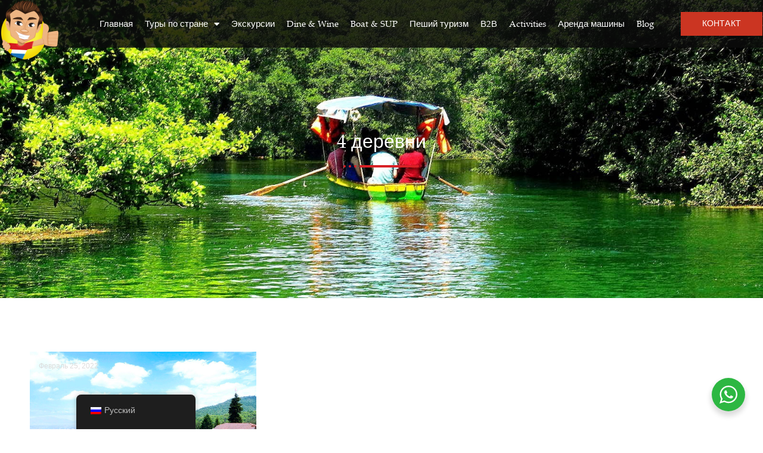

--- FILE ---
content_type: text/html; charset=UTF-8
request_url: https://www.vikexperience.com/ru/tag/4-village/
body_size: 21566
content:
<!doctype html>
<html lang="ru-RU">
<head>
	<meta charset="UTF-8">
	<meta name="viewport" content="width=device-width, initial-scale=1">
	<link rel="profile" href="https://gmpg.org/xfn/11">
	<meta name='robots' content='index, follow, max-image-preview:large, max-snippet:-1, max-video-preview:-1' />

<!-- Google Tag Manager for WordPress by gtm4wp.com -->
<script data-cfasync="false" data-pagespeed-no-defer>
	var gtm4wp_datalayer_name = "dataLayer";
	var dataLayer = dataLayer || [];
</script>
<!-- End Google Tag Manager for WordPress by gtm4wp.com -->
	<!-- This site is optimized with the Yoast SEO Premium plugin v26.5 (Yoast SEO v26.7) - https://yoast.com/wordpress/plugins/seo/ -->
	<title>4 Village Archives - Vik Experience, excursions Ohrid</title>
	<link rel="canonical" href="https://www.vikexperience.com/ru/tag/4-village/" />
	<meta property="og:locale" content="ru_RU" />
	<meta property="og:type" content="article" />
	<meta property="og:title" content="4 Village Archives" />
	<meta property="og:url" content="https://www.vikexperience.com/ru/tag/4-village/" />
	<meta property="og:site_name" content="Vik Experience, экскурсии в Охриде" />
	<meta name="twitter:card" content="summary_large_image" />
	<script type="application/ld+json" class="yoast-schema-graph">{
    "@context": "https:\/\/schema.org",
    "@graph": [
        {
            "@type": "CollectionPage",
            "@id": "https:\/\/www.vikexperience.com\/tag\/4-village\/",
            "url": "https:\/\/www.vikexperience.com\/tag\/4-village\/",
            "name": "4 Village Archives - Vik Experience, excursions Ohrid",
            "isPartOf": {
                "@id": "https:\/\/www.vikexperience.com\/nl\/#website"
            },
            "primaryImageOfPage": {
                "@id": "https:\/\/www.vikexperience.com\/tag\/4-village\/#primaryimage"
            },
            "image": {
                "@id": "https:\/\/www.vikexperience.com\/tag\/4-village\/#primaryimage"
            },
            "thumbnailUrl": "https:\/\/www.vikexperience.com\/wp-content\/uploads\/2022\/02\/IMG_20240504_211643.jpg",
            "breadcrumb": {
                "@id": "https:\/\/www.vikexperience.com\/tag\/4-village\/#breadcrumb"
            },
            "inLanguage": "ru-RU"
        },
        {
            "@type": "ImageObject",
            "inLanguage": "ru-RU",
            "@id": "https:\/\/www.vikexperience.com\/tag\/4-village\/#primaryimage",
            "url": "https:\/\/www.vikexperience.com\/wp-content\/uploads\/2022\/02\/IMG_20240504_211643.jpg",
            "contentUrl": "https:\/\/www.vikexperience.com\/wp-content\/uploads\/2022\/02\/IMG_20240504_211643.jpg",
            "width": 1600,
            "height": 1064
        },
        {
            "@type": "BreadcrumbList",
            "@id": "https:\/\/www.vikexperience.com\/tag\/4-village\/#breadcrumb",
            "itemListElement": [
                {
                    "@type": "ListItem",
                    "position": 1,
                    "name": "\u0413\u043b\u0430\u0432\u043d\u0430\u044f",
                    "item": "https:\/\/www.vikexperience.com\/"
                },
                {
                    "@type": "ListItem",
                    "position": 2,
                    "name": "4 \u0434\u0435\u0440\u0435\u0432\u043d\u0438"
                }
            ]
        },
        {
            "@type": "WebSite",
            "@id": "https:\/\/www.vikexperience.com\/nl\/#website",
            "url": "https:\/\/www.vikexperience.com\/nl\/",
            "name": "Vik Experience, \u044d\u043a\u0441\u043a\u0443\u0440\u0441\u0438\u0438 \u0432 \u041e\u0445\u0440\u0438\u0434\u0435",
            "description": "De leukste excursies in Ohrid",
            "publisher": {
                "@id": "https:\/\/www.vikexperience.com\/nl\/#organization"
            },
            "potentialAction": [
                {
                    "@type": "SearchAction",
                    "target": {
                        "@type": "EntryPoint",
                        "urlTemplate": "https:\/\/www.vikexperience.com\/nl\/?s={search_term_string}"
                    },
                    "query-input": {
                        "@type": "PropertyValueSpecification",
                        "valueRequired": true,
                        "valueName": "search_term_string"
                    }
                }
            ],
            "inLanguage": "ru-RU"
        },
        {
            "@type": "Organization",
            "@id": "https:\/\/www.vikexperience.com\/nl\/#organization",
            "name": "Vik Experience",
            "url": "https:\/\/www.vikexperience.com\/nl\/",
            "logo": {
                "@type": "ImageObject",
                "inLanguage": "ru-RU",
                "@id": "https:\/\/www.vikexperience.com\/nl\/#\/schema\/logo\/image\/",
                "url": "https:\/\/www.vikexperience.com\/wp-content\/uploads\/2022\/05\/VIK-Experience-PNG-Zwart.png",
                "contentUrl": "https:\/\/www.vikexperience.com\/wp-content\/uploads\/2022\/05\/VIK-Experience-PNG-Zwart.png",
                "width": 10417,
                "height": 10417,
                "caption": "Vik Experience"
            },
            "image": {
                "@id": "https:\/\/www.vikexperience.com\/nl\/#\/schema\/logo\/image\/"
            },
            "sameAs": [
                "https:\/\/www.facebook.com\/VikExperience",
                "https:\/\/www.instagram.com\/vikexperiencemk\/",
                "https:\/\/www.youtube.com\/channel\/UCTIMX8Dk7OgS-3XfIH3r4tw"
            ],
            "description": "Vik Experience is a family-run company based in Ohrid. We offer excursions and day trips from Ohrid in small groups, with plenty of personal attention. No mass tourism \u2014 with Vik Experience, you travel like a friend.",
            "email": "info@vikexperience.com",
            "telephone": "+38977525702",
            "legalName": "Vik Experience",
            "foundingDate": "2022-02-10",
            "numberOfEmployees": {
                "@type": "QuantitativeValue",
                "minValue": "1",
                "maxValue": "10"
            }
        }
    ]
}</script>
	<!-- / Yoast SEO Premium plugin. -->


<link rel='dns-prefetch' href='//www.googletagmanager.com' />
<link rel="alternate" type="application/rss+xml" title="Vik Experience, excursions Ohrid &raquo; Лента" href="https://www.vikexperience.com/ru/feed/" />
<link rel="alternate" type="application/rss+xml" title="Vik Experience, excursions Ohrid &raquo; Лента комментариев" href="https://www.vikexperience.com/ru/comments/feed/" />
<link rel="alternate" type="application/rss+xml" title="Vik Experience, excursions Ohrid &raquo; Лента метки 4 Village" href="https://www.vikexperience.com/ru/tag/4-village/feed/" />
<style id='wp-img-auto-sizes-contain-inline-css'>
img:is([sizes=auto i],[sizes^="auto," i]){contain-intrinsic-size:3000px 1500px}
/*# sourceURL=wp-img-auto-sizes-contain-inline-css */
</style>
<style id='wp-emoji-styles-inline-css'>

	img.wp-smiley, img.emoji {
		display: inline !important;
		border: none !important;
		box-shadow: none !important;
		height: 1em !important;
		width: 1em !important;
		margin: 0 0.07em !important;
		vertical-align: -0.1em !important;
		background: none !important;
		padding: 0 !important;
	}
/*# sourceURL=wp-emoji-styles-inline-css */
</style>
<link rel='stylesheet' id='nta-css-popup-css' href='https://www.vikexperience.com/wp-content/plugins/wp-whatsapp/assets/dist/css/style.css?ver=6.9' media='all' />
<link rel='stylesheet' id='contact-form-7-css' href='https://www.vikexperience.com/wp-content/plugins/contact-form-7/includes/css/styles.css?ver=6.1.4' media='all' />
<link rel='stylesheet' id='wp-review-slider-pro-public_combine-css' href='https://www.vikexperience.com/wp-content/plugins/wp-google-places-review-slider/public/css/wprev-public_combine.css?ver=17.7' media='all' />
<link rel='stylesheet' id='trp-floater-language-switcher-style-css' href='https://www.vikexperience.com/wp-content/plugins/translatepress-multilingual/assets/css/trp-floater-language-switcher.css?ver=2.9.4' media='all' />
<link rel='stylesheet' id='trp-language-switcher-style-css' href='https://www.vikexperience.com/wp-content/plugins/translatepress-multilingual/assets/css/trp-language-switcher.css?ver=2.9.4' media='all' />
<link rel='stylesheet' id='hello-elementor-css' href='https://www.vikexperience.com/wp-content/themes/hello-elementor/assets/css/reset.css?ver=3.4.4' media='all' />
<link rel='stylesheet' id='hello-elementor-theme-style-css' href='https://www.vikexperience.com/wp-content/themes/hello-elementor/assets/css/theme.css?ver=3.4.4' media='all' />
<link rel='stylesheet' id='hello-elementor-header-footer-css' href='https://www.vikexperience.com/wp-content/themes/hello-elementor/assets/css/header-footer.css?ver=3.4.4' media='all' />
<link rel='stylesheet' id='elementor-frontend-css' href='https://www.vikexperience.com/wp-content/plugins/elementor/assets/css/frontend.min.css?ver=3.31.2' media='all' />
<link rel='stylesheet' id='elementor-post-5-css' href='https://www.vikexperience.com/wp-content/uploads/elementor/css/post-5.css?ver=1768264714' media='all' />
<link rel='stylesheet' id='widget-image-css' href='https://www.vikexperience.com/wp-content/plugins/elementor/assets/css/widget-image.min.css?ver=3.31.2' media='all' />
<link rel='stylesheet' id='widget-nav-menu-css' href='https://www.vikexperience.com/wp-content/plugins/elementor-pro/assets/css/widget-nav-menu.min.css?ver=3.31.2' media='all' />
<link rel='stylesheet' id='e-sticky-css' href='https://www.vikexperience.com/wp-content/plugins/elementor-pro/assets/css/modules/sticky.min.css?ver=3.31.2' media='all' />
<link rel='stylesheet' id='e-animation-fadeInDown-css' href='https://www.vikexperience.com/wp-content/plugins/elementor/assets/lib/animations/styles/fadeInDown.min.css?ver=3.31.2' media='all' />
<link rel='stylesheet' id='widget-heading-css' href='https://www.vikexperience.com/wp-content/plugins/elementor/assets/css/widget-heading.min.css?ver=3.31.2' media='all' />
<link rel='stylesheet' id='widget-icon-list-css' href='https://www.vikexperience.com/wp-content/plugins/elementor/assets/css/widget-icon-list.min.css?ver=3.31.2' media='all' />
<link rel='stylesheet' id='e-animation-fadeIn-css' href='https://www.vikexperience.com/wp-content/plugins/elementor/assets/lib/animations/styles/fadeIn.min.css?ver=3.31.2' media='all' />
<link rel='stylesheet' id='bdt-uikit-css' href='https://www.vikexperience.com/wp-content/plugins/bdthemes-element-pack/assets/css/bdt-uikit.css?ver=3.21.7' media='all' />
<link rel='stylesheet' id='ep-helper-css' href='https://www.vikexperience.com/wp-content/plugins/bdthemes-element-pack/assets/css/ep-helper.css?ver=8.3.1' media='all' />
<link rel='stylesheet' id='ep-vertical-menu-css' href='https://www.vikexperience.com/wp-content/plugins/bdthemes-element-pack/assets/css/ep-vertical-menu.css?ver=8.3.1' media='all' />
<link rel='stylesheet' id='widget-social-icons-css' href='https://www.vikexperience.com/wp-content/plugins/elementor/assets/css/widget-social-icons.min.css?ver=3.31.2' media='all' />
<link rel='stylesheet' id='e-apple-webkit-css' href='https://www.vikexperience.com/wp-content/plugins/elementor/assets/css/conditionals/apple-webkit.min.css?ver=3.31.2' media='all' />
<link rel='stylesheet' id='e-shapes-css' href='https://www.vikexperience.com/wp-content/plugins/elementor/assets/css/conditionals/shapes.min.css?ver=3.31.2' media='all' />
<link rel='stylesheet' id='upk-alex-grid-css' href='https://www.vikexperience.com/wp-content/plugins/ultimate-post-kit/assets/css/upk-alex-grid.css?ver=4.0.22' media='all' />
<link rel='stylesheet' id='e-animation-slideInLeft-css' href='https://www.vikexperience.com/wp-content/plugins/elementor/assets/lib/animations/styles/slideInLeft.min.css?ver=3.31.2' media='all' />
<link rel='stylesheet' id='e-popup-css' href='https://www.vikexperience.com/wp-content/plugins/elementor-pro/assets/css/conditionals/popup.min.css?ver=3.31.2' media='all' />
<link rel='stylesheet' id='elementor-icons-css' href='https://www.vikexperience.com/wp-content/plugins/elementor/assets/lib/eicons/css/elementor-icons.min.css?ver=5.43.0' media='all' />
<link rel='stylesheet' id='she-header-style-css' href='https://www.vikexperience.com/wp-content/plugins/sticky-header-effects-for-elementor/assets/css/she-header-style.css?ver=2.1.6' media='all' />
<link rel='stylesheet' id='elementor-post-474-css' href='https://www.vikexperience.com/wp-content/uploads/elementor/css/post-474.css?ver=1768264813' media='all' />
<link rel='stylesheet' id='elementor-post-445-css' href='https://www.vikexperience.com/wp-content/uploads/elementor/css/post-445.css?ver=1768264715' media='all' />
<link rel='stylesheet' id='elementor-post-5591-css' href='https://www.vikexperience.com/wp-content/uploads/elementor/css/post-5591.css?ver=1768266062' media='all' />
<link rel='stylesheet' id='elementor-post-208-css' href='https://www.vikexperience.com/wp-content/uploads/elementor/css/post-208.css?ver=1768264715' media='all' />
<link rel='stylesheet' id='ekit-widget-styles-css' href='https://www.vikexperience.com/wp-content/plugins/elementskit-lite/widgets/init/assets/css/widget-styles.css?ver=3.7.8' media='all' />
<link rel='stylesheet' id='ekit-responsive-css' href='https://www.vikexperience.com/wp-content/plugins/elementskit-lite/widgets/init/assets/css/responsive.css?ver=3.7.8' media='all' />
<link rel='stylesheet' id='sib-front-css-css' href='https://www.vikexperience.com/wp-content/plugins/mailin/css/mailin-front.css?ver=6.9' media='all' />
<link rel='stylesheet' id='ecs-styles-css' href='https://www.vikexperience.com/wp-content/plugins/ele-custom-skin/assets/css/ecs-style.css?ver=3.1.9' media='all' />
<link rel='stylesheet' id='elementor-post-308-css' href='https://www.vikexperience.com/wp-content/uploads/elementor/css/post-308.css?ver=1719769645' media='all' />
<link rel='stylesheet' id='upk-font-css' href='https://www.vikexperience.com/wp-content/plugins/ultimate-post-kit/assets/css/upk-font.css?ver=4.0.22' media='all' />
<link rel='stylesheet' id='upk-site-css' href='https://www.vikexperience.com/wp-content/plugins/ultimate-post-kit/assets/css/upk-site.css?ver=4.0.22' media='all' />
<link rel='stylesheet' id='elementor-icons-ekiticons-css' href='https://www.vikexperience.com/wp-content/plugins/elementskit-lite/modules/elementskit-icon-pack/assets/css/ekiticons.css?ver=3.7.8' media='all' />
<link rel='stylesheet' id='elementor-icons-shared-0-css' href='https://www.vikexperience.com/wp-content/plugins/elementor/assets/lib/font-awesome/css/fontawesome.min.css?ver=5.15.3' media='all' />
<link rel='stylesheet' id='elementor-icons-fa-solid-css' href='https://www.vikexperience.com/wp-content/plugins/elementor/assets/lib/font-awesome/css/solid.min.css?ver=5.15.3' media='all' />
<link rel='stylesheet' id='elementor-icons-fa-brands-css' href='https://www.vikexperience.com/wp-content/plugins/elementor/assets/lib/font-awesome/css/brands.min.css?ver=5.15.3' media='all' />
<script src="https://www.vikexperience.com/wp-includes/js/jquery/jquery.min.js?ver=3.7.1" id="jquery-core-js"></script>
<script src="https://www.vikexperience.com/wp-includes/js/jquery/jquery-migrate.min.js?ver=3.4.1" id="jquery-migrate-js"></script>
<script src="https://www.vikexperience.com/wp-content/plugins/sticky-header-effects-for-elementor/assets/js/she-header.js?ver=2.1.6" id="she-header-js"></script>
<script id="ecs_ajax_load-js-extra">
var ecs_ajax_params = {"ajaxurl":"https://www.vikexperience.com/wp-admin/admin-ajax.php","posts":"{\"tag\":\"4-village\",\"error\":\"\",\"m\":\"\",\"p\":0,\"post_parent\":\"\",\"subpost\":\"\",\"subpost_id\":\"\",\"attachment\":\"\",\"attachment_id\":0,\"name\":\"\",\"pagename\":\"\",\"page_id\":0,\"second\":\"\",\"minute\":\"\",\"hour\":\"\",\"day\":0,\"monthnum\":0,\"year\":0,\"w\":0,\"category_name\":\"\",\"cat\":\"\",\"tag_id\":32,\"author\":\"\",\"author_name\":\"\",\"feed\":\"\",\"tb\":\"\",\"paged\":0,\"meta_key\":\"\",\"meta_value\":\"\",\"preview\":\"\",\"s\":\"\",\"sentence\":\"\",\"title\":\"\",\"fields\":\"all\",\"menu_order\":\"\",\"embed\":\"\",\"category__in\":[],\"category__not_in\":[],\"category__and\":[],\"post__in\":[],\"post__not_in\":[],\"post_name__in\":[],\"tag__in\":[],\"tag__not_in\":[],\"tag__and\":[],\"tag_slug__in\":[\"4-village\"],\"tag_slug__and\":[],\"post_parent__in\":[],\"post_parent__not_in\":[],\"author__in\":[],\"author__not_in\":[],\"search_columns\":[],\"ignore_sticky_posts\":false,\"suppress_filters\":false,\"cache_results\":true,\"update_post_term_cache\":true,\"update_menu_item_cache\":false,\"lazy_load_term_meta\":true,\"update_post_meta_cache\":true,\"post_type\":\"\",\"posts_per_page\":48,\"nopaging\":false,\"comments_per_page\":\"50\",\"no_found_rows\":false,\"order\":\"DESC\"}"};
//# sourceURL=ecs_ajax_load-js-extra
</script>
<script src="https://www.vikexperience.com/wp-content/plugins/ele-custom-skin/assets/js/ecs_ajax_pagination.js?ver=3.1.9" id="ecs_ajax_load-js"></script>
<script id="sib-front-js-js-extra">
var sibErrMsg = {"invalidMail":"Please fill out valid email address","requiredField":"Please fill out required fields","invalidDateFormat":"Please fill out valid date format","invalidSMSFormat":"Please fill out valid phone number"};
var ajax_sib_front_object = {"ajax_url":"https://www.vikexperience.com/wp-admin/admin-ajax.php","ajax_nonce":"2ef72d1721","flag_url":"https://www.vikexperience.com/wp-content/plugins/mailin/img/flags/"};
//# sourceURL=sib-front-js-js-extra
</script>
<script src="https://www.vikexperience.com/wp-content/plugins/mailin/js/mailin-front.js?ver=1755190555" id="sib-front-js-js"></script>
<script src="https://www.vikexperience.com/wp-content/plugins/ele-custom-skin/assets/js/ecs.js?ver=3.1.9" id="ecs-script-js"></script>
<link rel="https://api.w.org/" href="https://www.vikexperience.com/ru/wp-json/" /><link rel="alternate" title="JSON" type="application/json" href="https://www.vikexperience.com/ru/wp-json/wp/v2/tags/32" /><link rel="EditURI" type="application/rsd+xml" title="RSD" href="https://www.vikexperience.com/xmlrpc.php?rsd" />
<meta name="generator" content="WordPress 6.9" />
<meta name="generator" content="Site Kit by Google 1.170.0" /><link rel="alternate" hreflang="en-US" href="https://www.vikexperience.com/tag/4-village/"/>
<link rel="alternate" hreflang="nl-NL" href="https://www.vikexperience.com/nl/tag/4-village/"/>
<link rel="alternate" hreflang="ru-RU" href="https://www.vikexperience.com/ru/tag/4-village/"/>
<link rel="alternate" hreflang="en" href="https://www.vikexperience.com/tag/4-village/"/>
<link rel="alternate" hreflang="nl" href="https://www.vikexperience.com/nl/tag/4-village/"/>
<link rel="alternate" hreflang="ru" href="https://www.vikexperience.com/ru/tag/4-village/"/>

<!-- Google Tag Manager for WordPress by gtm4wp.com -->
<!-- GTM Container placement set to automatic -->
<script data-cfasync="false" data-pagespeed-no-defer>
	var dataLayer_content = {"pagePostType":"post","pagePostType2":"tag-post"};
	dataLayer.push( dataLayer_content );
</script>
<script data-cfasync="false" data-pagespeed-no-defer>
(function(w,d,s,l,i){w[l]=w[l]||[];w[l].push({'gtm.start':
new Date().getTime(),event:'gtm.js'});var f=d.getElementsByTagName(s)[0],
j=d.createElement(s),dl=l!='dataLayer'?'&l='+l:'';j.async=true;j.src=
'//www.googletagmanager.com/gtm.js?id='+i+dl;f.parentNode.insertBefore(j,f);
})(window,document,'script','dataLayer','GTM-TX4BRQL');
</script>
<!-- End Google Tag Manager for WordPress by gtm4wp.com --><meta name="generator" content="Elementor 3.31.2; features: additional_custom_breakpoints, e_element_cache; settings: css_print_method-external, google_font-enabled, font_display-auto">
<!-- Global site tag (gtag.js) - Google Analytics -->
<script async src="https://www.googletagmanager.com/gtag/js?id=G-PGTHSQFZBZ"></script>
<script>
  window.dataLayer = window.dataLayer || [];
  function gtag(){dataLayer.push(arguments);}
  gtag('js', new Date());

  gtag('config', 'G-PGTHSQFZBZ');
</script>

<!-- Meta Pixel Code -->
<script type='text/javascript'>
!function(f,b,e,v,n,t,s){if(f.fbq)return;n=f.fbq=function(){n.callMethod?
n.callMethod.apply(n,arguments):n.queue.push(arguments)};if(!f._fbq)f._fbq=n;
n.push=n;n.loaded=!0;n.version='2.0';n.queue=[];t=b.createElement(e);t.async=!0;
t.src=v;s=b.getElementsByTagName(e)[0];s.parentNode.insertBefore(t,s)}(window,
document,'script','https://connect.facebook.net/en_US/fbevents.js?v=next');
</script>
<!-- End Meta Pixel Code -->

      <script type='text/javascript'>
        var url = window.location.origin + '?ob=open-bridge';
        fbq('set', 'openbridge', '1196540568182886', url);
      </script>
    <script type='text/javascript'>fbq('init', '1196540568182886', {}, {
    "agent": "wordpress-6.9-4.0.0"
})</script><script type='text/javascript'>
    fbq('track', 'PageView', []);
  </script>
<!-- Meta Pixel Code -->
<noscript>
<img height="1" width="1" style="display:none" alt="fbpx"
src="https://www.facebook.com/tr?id=1196540568182886&ev=PageView&noscript=1" />
</noscript>
<!-- End Meta Pixel Code -->
<script type="text/javascript" src="https://cdn.brevo.com/js/sdk-loader.js" async></script>
<script type="text/javascript">
  window.Brevo = window.Brevo || [];
  window.Brevo.push(['init', {"client_key":"n9mxwobukpmdtlodtnx9n0jh","email_id":null,"push":{"customDomain":"https:\/\/www.vikexperience.com\/wp-content\/plugins\/mailin\/"},"service_worker_url":"sw.js?key=${key}","frame_url":"brevo-frame.html"}]);
</script>			<style>
				.e-con.e-parent:nth-of-type(n+4):not(.e-lazyloaded):not(.e-no-lazyload),
				.e-con.e-parent:nth-of-type(n+4):not(.e-lazyloaded):not(.e-no-lazyload) * {
					background-image: none !important;
				}
				@media screen and (max-height: 1024px) {
					.e-con.e-parent:nth-of-type(n+3):not(.e-lazyloaded):not(.e-no-lazyload),
					.e-con.e-parent:nth-of-type(n+3):not(.e-lazyloaded):not(.e-no-lazyload) * {
						background-image: none !important;
					}
				}
				@media screen and (max-height: 640px) {
					.e-con.e-parent:nth-of-type(n+2):not(.e-lazyloaded):not(.e-no-lazyload),
					.e-con.e-parent:nth-of-type(n+2):not(.e-lazyloaded):not(.e-no-lazyload) * {
						background-image: none !important;
					}
				}
			</style>
			<link rel="icon" href="https://www.vikexperience.com/wp-content/uploads/2022/02/cropped-Icon-1-32x32.png" sizes="32x32" />
<link rel="icon" href="https://www.vikexperience.com/wp-content/uploads/2022/02/cropped-Icon-1-192x192.png" sizes="192x192" />
<link rel="apple-touch-icon" href="https://www.vikexperience.com/wp-content/uploads/2022/02/cropped-Icon-1-180x180.png" />
<meta name="msapplication-TileImage" content="https://www.vikexperience.com/wp-content/uploads/2022/02/cropped-Icon-1-270x270.png" />
		<style id="wp-custom-css">
			.body {
        overflow-x: hidden !important;
    }

.wa__popup_powered { display:none }		</style>
		<style id='global-styles-inline-css'>
:root{--wp--preset--aspect-ratio--square: 1;--wp--preset--aspect-ratio--4-3: 4/3;--wp--preset--aspect-ratio--3-4: 3/4;--wp--preset--aspect-ratio--3-2: 3/2;--wp--preset--aspect-ratio--2-3: 2/3;--wp--preset--aspect-ratio--16-9: 16/9;--wp--preset--aspect-ratio--9-16: 9/16;--wp--preset--color--black: #000000;--wp--preset--color--cyan-bluish-gray: #abb8c3;--wp--preset--color--white: #ffffff;--wp--preset--color--pale-pink: #f78da7;--wp--preset--color--vivid-red: #cf2e2e;--wp--preset--color--luminous-vivid-orange: #ff6900;--wp--preset--color--luminous-vivid-amber: #fcb900;--wp--preset--color--light-green-cyan: #7bdcb5;--wp--preset--color--vivid-green-cyan: #00d084;--wp--preset--color--pale-cyan-blue: #8ed1fc;--wp--preset--color--vivid-cyan-blue: #0693e3;--wp--preset--color--vivid-purple: #9b51e0;--wp--preset--gradient--vivid-cyan-blue-to-vivid-purple: linear-gradient(135deg,rgb(6,147,227) 0%,rgb(155,81,224) 100%);--wp--preset--gradient--light-green-cyan-to-vivid-green-cyan: linear-gradient(135deg,rgb(122,220,180) 0%,rgb(0,208,130) 100%);--wp--preset--gradient--luminous-vivid-amber-to-luminous-vivid-orange: linear-gradient(135deg,rgb(252,185,0) 0%,rgb(255,105,0) 100%);--wp--preset--gradient--luminous-vivid-orange-to-vivid-red: linear-gradient(135deg,rgb(255,105,0) 0%,rgb(207,46,46) 100%);--wp--preset--gradient--very-light-gray-to-cyan-bluish-gray: linear-gradient(135deg,rgb(238,238,238) 0%,rgb(169,184,195) 100%);--wp--preset--gradient--cool-to-warm-spectrum: linear-gradient(135deg,rgb(74,234,220) 0%,rgb(151,120,209) 20%,rgb(207,42,186) 40%,rgb(238,44,130) 60%,rgb(251,105,98) 80%,rgb(254,248,76) 100%);--wp--preset--gradient--blush-light-purple: linear-gradient(135deg,rgb(255,206,236) 0%,rgb(152,150,240) 100%);--wp--preset--gradient--blush-bordeaux: linear-gradient(135deg,rgb(254,205,165) 0%,rgb(254,45,45) 50%,rgb(107,0,62) 100%);--wp--preset--gradient--luminous-dusk: linear-gradient(135deg,rgb(255,203,112) 0%,rgb(199,81,192) 50%,rgb(65,88,208) 100%);--wp--preset--gradient--pale-ocean: linear-gradient(135deg,rgb(255,245,203) 0%,rgb(182,227,212) 50%,rgb(51,167,181) 100%);--wp--preset--gradient--electric-grass: linear-gradient(135deg,rgb(202,248,128) 0%,rgb(113,206,126) 100%);--wp--preset--gradient--midnight: linear-gradient(135deg,rgb(2,3,129) 0%,rgb(40,116,252) 100%);--wp--preset--font-size--small: 13px;--wp--preset--font-size--medium: 20px;--wp--preset--font-size--large: 36px;--wp--preset--font-size--x-large: 42px;--wp--preset--spacing--20: 0.44rem;--wp--preset--spacing--30: 0.67rem;--wp--preset--spacing--40: 1rem;--wp--preset--spacing--50: 1.5rem;--wp--preset--spacing--60: 2.25rem;--wp--preset--spacing--70: 3.38rem;--wp--preset--spacing--80: 5.06rem;--wp--preset--shadow--natural: 6px 6px 9px rgba(0, 0, 0, 0.2);--wp--preset--shadow--deep: 12px 12px 50px rgba(0, 0, 0, 0.4);--wp--preset--shadow--sharp: 6px 6px 0px rgba(0, 0, 0, 0.2);--wp--preset--shadow--outlined: 6px 6px 0px -3px rgb(255, 255, 255), 6px 6px rgb(0, 0, 0);--wp--preset--shadow--crisp: 6px 6px 0px rgb(0, 0, 0);}:root { --wp--style--global--content-size: 800px;--wp--style--global--wide-size: 1200px; }:where(body) { margin: 0; }.wp-site-blocks > .alignleft { float: left; margin-right: 2em; }.wp-site-blocks > .alignright { float: right; margin-left: 2em; }.wp-site-blocks > .aligncenter { justify-content: center; margin-left: auto; margin-right: auto; }:where(.wp-site-blocks) > * { margin-block-start: 24px; margin-block-end: 0; }:where(.wp-site-blocks) > :first-child { margin-block-start: 0; }:where(.wp-site-blocks) > :last-child { margin-block-end: 0; }:root { --wp--style--block-gap: 24px; }:root :where(.is-layout-flow) > :first-child{margin-block-start: 0;}:root :where(.is-layout-flow) > :last-child{margin-block-end: 0;}:root :where(.is-layout-flow) > *{margin-block-start: 24px;margin-block-end: 0;}:root :where(.is-layout-constrained) > :first-child{margin-block-start: 0;}:root :where(.is-layout-constrained) > :last-child{margin-block-end: 0;}:root :where(.is-layout-constrained) > *{margin-block-start: 24px;margin-block-end: 0;}:root :where(.is-layout-flex){gap: 24px;}:root :where(.is-layout-grid){gap: 24px;}.is-layout-flow > .alignleft{float: left;margin-inline-start: 0;margin-inline-end: 2em;}.is-layout-flow > .alignright{float: right;margin-inline-start: 2em;margin-inline-end: 0;}.is-layout-flow > .aligncenter{margin-left: auto !important;margin-right: auto !important;}.is-layout-constrained > .alignleft{float: left;margin-inline-start: 0;margin-inline-end: 2em;}.is-layout-constrained > .alignright{float: right;margin-inline-start: 2em;margin-inline-end: 0;}.is-layout-constrained > .aligncenter{margin-left: auto !important;margin-right: auto !important;}.is-layout-constrained > :where(:not(.alignleft):not(.alignright):not(.alignfull)){max-width: var(--wp--style--global--content-size);margin-left: auto !important;margin-right: auto !important;}.is-layout-constrained > .alignwide{max-width: var(--wp--style--global--wide-size);}body .is-layout-flex{display: flex;}.is-layout-flex{flex-wrap: wrap;align-items: center;}.is-layout-flex > :is(*, div){margin: 0;}body .is-layout-grid{display: grid;}.is-layout-grid > :is(*, div){margin: 0;}body{padding-top: 0px;padding-right: 0px;padding-bottom: 0px;padding-left: 0px;}a:where(:not(.wp-element-button)){text-decoration: underline;}:root :where(.wp-element-button, .wp-block-button__link){background-color: #32373c;border-width: 0;color: #fff;font-family: inherit;font-size: inherit;font-style: inherit;font-weight: inherit;letter-spacing: inherit;line-height: inherit;padding-top: calc(0.667em + 2px);padding-right: calc(1.333em + 2px);padding-bottom: calc(0.667em + 2px);padding-left: calc(1.333em + 2px);text-decoration: none;text-transform: inherit;}.has-black-color{color: var(--wp--preset--color--black) !important;}.has-cyan-bluish-gray-color{color: var(--wp--preset--color--cyan-bluish-gray) !important;}.has-white-color{color: var(--wp--preset--color--white) !important;}.has-pale-pink-color{color: var(--wp--preset--color--pale-pink) !important;}.has-vivid-red-color{color: var(--wp--preset--color--vivid-red) !important;}.has-luminous-vivid-orange-color{color: var(--wp--preset--color--luminous-vivid-orange) !important;}.has-luminous-vivid-amber-color{color: var(--wp--preset--color--luminous-vivid-amber) !important;}.has-light-green-cyan-color{color: var(--wp--preset--color--light-green-cyan) !important;}.has-vivid-green-cyan-color{color: var(--wp--preset--color--vivid-green-cyan) !important;}.has-pale-cyan-blue-color{color: var(--wp--preset--color--pale-cyan-blue) !important;}.has-vivid-cyan-blue-color{color: var(--wp--preset--color--vivid-cyan-blue) !important;}.has-vivid-purple-color{color: var(--wp--preset--color--vivid-purple) !important;}.has-black-background-color{background-color: var(--wp--preset--color--black) !important;}.has-cyan-bluish-gray-background-color{background-color: var(--wp--preset--color--cyan-bluish-gray) !important;}.has-white-background-color{background-color: var(--wp--preset--color--white) !important;}.has-pale-pink-background-color{background-color: var(--wp--preset--color--pale-pink) !important;}.has-vivid-red-background-color{background-color: var(--wp--preset--color--vivid-red) !important;}.has-luminous-vivid-orange-background-color{background-color: var(--wp--preset--color--luminous-vivid-orange) !important;}.has-luminous-vivid-amber-background-color{background-color: var(--wp--preset--color--luminous-vivid-amber) !important;}.has-light-green-cyan-background-color{background-color: var(--wp--preset--color--light-green-cyan) !important;}.has-vivid-green-cyan-background-color{background-color: var(--wp--preset--color--vivid-green-cyan) !important;}.has-pale-cyan-blue-background-color{background-color: var(--wp--preset--color--pale-cyan-blue) !important;}.has-vivid-cyan-blue-background-color{background-color: var(--wp--preset--color--vivid-cyan-blue) !important;}.has-vivid-purple-background-color{background-color: var(--wp--preset--color--vivid-purple) !important;}.has-black-border-color{border-color: var(--wp--preset--color--black) !important;}.has-cyan-bluish-gray-border-color{border-color: var(--wp--preset--color--cyan-bluish-gray) !important;}.has-white-border-color{border-color: var(--wp--preset--color--white) !important;}.has-pale-pink-border-color{border-color: var(--wp--preset--color--pale-pink) !important;}.has-vivid-red-border-color{border-color: var(--wp--preset--color--vivid-red) !important;}.has-luminous-vivid-orange-border-color{border-color: var(--wp--preset--color--luminous-vivid-orange) !important;}.has-luminous-vivid-amber-border-color{border-color: var(--wp--preset--color--luminous-vivid-amber) !important;}.has-light-green-cyan-border-color{border-color: var(--wp--preset--color--light-green-cyan) !important;}.has-vivid-green-cyan-border-color{border-color: var(--wp--preset--color--vivid-green-cyan) !important;}.has-pale-cyan-blue-border-color{border-color: var(--wp--preset--color--pale-cyan-blue) !important;}.has-vivid-cyan-blue-border-color{border-color: var(--wp--preset--color--vivid-cyan-blue) !important;}.has-vivid-purple-border-color{border-color: var(--wp--preset--color--vivid-purple) !important;}.has-vivid-cyan-blue-to-vivid-purple-gradient-background{background: var(--wp--preset--gradient--vivid-cyan-blue-to-vivid-purple) !important;}.has-light-green-cyan-to-vivid-green-cyan-gradient-background{background: var(--wp--preset--gradient--light-green-cyan-to-vivid-green-cyan) !important;}.has-luminous-vivid-amber-to-luminous-vivid-orange-gradient-background{background: var(--wp--preset--gradient--luminous-vivid-amber-to-luminous-vivid-orange) !important;}.has-luminous-vivid-orange-to-vivid-red-gradient-background{background: var(--wp--preset--gradient--luminous-vivid-orange-to-vivid-red) !important;}.has-very-light-gray-to-cyan-bluish-gray-gradient-background{background: var(--wp--preset--gradient--very-light-gray-to-cyan-bluish-gray) !important;}.has-cool-to-warm-spectrum-gradient-background{background: var(--wp--preset--gradient--cool-to-warm-spectrum) !important;}.has-blush-light-purple-gradient-background{background: var(--wp--preset--gradient--blush-light-purple) !important;}.has-blush-bordeaux-gradient-background{background: var(--wp--preset--gradient--blush-bordeaux) !important;}.has-luminous-dusk-gradient-background{background: var(--wp--preset--gradient--luminous-dusk) !important;}.has-pale-ocean-gradient-background{background: var(--wp--preset--gradient--pale-ocean) !important;}.has-electric-grass-gradient-background{background: var(--wp--preset--gradient--electric-grass) !important;}.has-midnight-gradient-background{background: var(--wp--preset--gradient--midnight) !important;}.has-small-font-size{font-size: var(--wp--preset--font-size--small) !important;}.has-medium-font-size{font-size: var(--wp--preset--font-size--medium) !important;}.has-large-font-size{font-size: var(--wp--preset--font-size--large) !important;}.has-x-large-font-size{font-size: var(--wp--preset--font-size--x-large) !important;}
/*# sourceURL=global-styles-inline-css */
</style>
</head>
<body class="archive tag tag-4-village tag-32 wp-embed-responsive wp-theme-hello-elementor translatepress-ru_RU hello-elementor-default elementor-page-5591 elementor-default elementor-template-full-width elementor-kit-5">


<!-- GTM Container placement set to automatic -->
<!-- Google Tag Manager (noscript) -->
				<noscript><iframe src="https://www.googletagmanager.com/ns.html?id=GTM-TX4BRQL" height="0" width="0" style="display:none;visibility:hidden" aria-hidden="true"></iframe></noscript>
<!-- End Google Tag Manager (noscript) -->
<a class="skip-link screen-reader-text" href="#content" data-no-translation="" data-trp-gettext="">Перейти к содержимому</a>

		<header data-elementor-type="header" data-elementor-id="474" class="elementor elementor-474 elementor-location-header" data-elementor-settings="{&quot;element_pack_global_tooltip_width&quot;:{&quot;unit&quot;:&quot;px&quot;,&quot;size&quot;:&quot;&quot;,&quot;sizes&quot;:[]},&quot;element_pack_global_tooltip_width_tablet&quot;:{&quot;unit&quot;:&quot;px&quot;,&quot;size&quot;:&quot;&quot;,&quot;sizes&quot;:[]},&quot;element_pack_global_tooltip_width_mobile&quot;:{&quot;unit&quot;:&quot;px&quot;,&quot;size&quot;:&quot;&quot;,&quot;sizes&quot;:[]},&quot;element_pack_global_tooltip_padding&quot;:{&quot;unit&quot;:&quot;px&quot;,&quot;top&quot;:&quot;&quot;,&quot;right&quot;:&quot;&quot;,&quot;bottom&quot;:&quot;&quot;,&quot;left&quot;:&quot;&quot;,&quot;isLinked&quot;:true},&quot;element_pack_global_tooltip_padding_tablet&quot;:{&quot;unit&quot;:&quot;px&quot;,&quot;top&quot;:&quot;&quot;,&quot;right&quot;:&quot;&quot;,&quot;bottom&quot;:&quot;&quot;,&quot;left&quot;:&quot;&quot;,&quot;isLinked&quot;:true},&quot;element_pack_global_tooltip_padding_mobile&quot;:{&quot;unit&quot;:&quot;px&quot;,&quot;top&quot;:&quot;&quot;,&quot;right&quot;:&quot;&quot;,&quot;bottom&quot;:&quot;&quot;,&quot;left&quot;:&quot;&quot;,&quot;isLinked&quot;:true},&quot;element_pack_global_tooltip_border_radius&quot;:{&quot;unit&quot;:&quot;px&quot;,&quot;top&quot;:&quot;&quot;,&quot;right&quot;:&quot;&quot;,&quot;bottom&quot;:&quot;&quot;,&quot;left&quot;:&quot;&quot;,&quot;isLinked&quot;:true},&quot;element_pack_global_tooltip_border_radius_tablet&quot;:{&quot;unit&quot;:&quot;px&quot;,&quot;top&quot;:&quot;&quot;,&quot;right&quot;:&quot;&quot;,&quot;bottom&quot;:&quot;&quot;,&quot;left&quot;:&quot;&quot;,&quot;isLinked&quot;:true},&quot;element_pack_global_tooltip_border_radius_mobile&quot;:{&quot;unit&quot;:&quot;px&quot;,&quot;top&quot;:&quot;&quot;,&quot;right&quot;:&quot;&quot;,&quot;bottom&quot;:&quot;&quot;,&quot;left&quot;:&quot;&quot;,&quot;isLinked&quot;:true}}" data-elementor-post-type="elementor_library">
					<section data-bdt-sticky="position: start" class="bdt-sticky elementor-section elementor-top-section elementor-element elementor-element-362d8ca5 elementor-section-height-min-height elementor-section-content-bottom she-header-yes she-header-hide-on-scroll-yes elementor-section-boxed elementor-section-height-default elementor-section-items-middle elementor-invisible" data-id="362d8ca5" data-element_type="section" data-settings="{&quot;background_background&quot;:&quot;classic&quot;,&quot;sticky&quot;:&quot;top&quot;,&quot;animation&quot;:&quot;fadeInDown&quot;,&quot;animation_delay&quot;:1500,&quot;transparent&quot;:&quot;yes&quot;,&quot;scroll_distance&quot;:{&quot;unit&quot;:&quot;px&quot;,&quot;size&quot;:75,&quot;sizes&quot;:[]},&quot;shrink_header&quot;:&quot;yes&quot;,&quot;custom_height_header&quot;:{&quot;unit&quot;:&quot;px&quot;,&quot;size&quot;:55,&quot;sizes&quot;:[]},&quot;hide_header&quot;:&quot;yes&quot;,&quot;sticky_on&quot;:[&quot;desktop&quot;,&quot;tablet&quot;,&quot;mobile&quot;],&quot;sticky_offset&quot;:0,&quot;sticky_effects_offset&quot;:0,&quot;sticky_anchor_link_offset&quot;:0,&quot;transparent_on&quot;:[&quot;desktop&quot;,&quot;tablet&quot;,&quot;mobile&quot;],&quot;scroll_distance_tablet&quot;:{&quot;unit&quot;:&quot;px&quot;,&quot;size&quot;:&quot;&quot;,&quot;sizes&quot;:[]},&quot;scroll_distance_mobile&quot;:{&quot;unit&quot;:&quot;px&quot;,&quot;size&quot;:&quot;&quot;,&quot;sizes&quot;:[]},&quot;she_offset_top&quot;:{&quot;unit&quot;:&quot;px&quot;,&quot;size&quot;:0,&quot;sizes&quot;:[]},&quot;she_offset_top_tablet&quot;:{&quot;unit&quot;:&quot;px&quot;,&quot;size&quot;:&quot;&quot;,&quot;sizes&quot;:[]},&quot;she_offset_top_mobile&quot;:{&quot;unit&quot;:&quot;px&quot;,&quot;size&quot;:&quot;&quot;,&quot;sizes&quot;:[]},&quot;she_width&quot;:{&quot;unit&quot;:&quot;%&quot;,&quot;size&quot;:100,&quot;sizes&quot;:[]},&quot;she_width_tablet&quot;:{&quot;unit&quot;:&quot;px&quot;,&quot;size&quot;:&quot;&quot;,&quot;sizes&quot;:[]},&quot;she_width_mobile&quot;:{&quot;unit&quot;:&quot;px&quot;,&quot;size&quot;:&quot;&quot;,&quot;sizes&quot;:[]},&quot;she_padding&quot;:{&quot;unit&quot;:&quot;px&quot;,&quot;top&quot;:0,&quot;right&quot;:&quot;&quot;,&quot;bottom&quot;:0,&quot;left&quot;:&quot;&quot;,&quot;isLinked&quot;:true},&quot;she_padding_tablet&quot;:{&quot;unit&quot;:&quot;px&quot;,&quot;top&quot;:&quot;&quot;,&quot;right&quot;:&quot;&quot;,&quot;bottom&quot;:&quot;&quot;,&quot;left&quot;:&quot;&quot;,&quot;isLinked&quot;:true},&quot;she_padding_mobile&quot;:{&quot;unit&quot;:&quot;px&quot;,&quot;top&quot;:&quot;&quot;,&quot;right&quot;:&quot;&quot;,&quot;bottom&quot;:&quot;&quot;,&quot;left&quot;:&quot;&quot;,&quot;isLinked&quot;:true},&quot;custom_height_header_tablet&quot;:{&quot;unit&quot;:&quot;px&quot;,&quot;size&quot;:&quot;&quot;,&quot;sizes&quot;:[]},&quot;custom_height_header_mobile&quot;:{&quot;unit&quot;:&quot;px&quot;,&quot;size&quot;:&quot;&quot;,&quot;sizes&quot;:[]},&quot;scroll_distance_hide_header&quot;:{&quot;unit&quot;:&quot;px&quot;,&quot;size&quot;:500,&quot;sizes&quot;:[]},&quot;scroll_distance_hide_header_tablet&quot;:{&quot;unit&quot;:&quot;px&quot;,&quot;size&quot;:&quot;&quot;,&quot;sizes&quot;:[]},&quot;scroll_distance_hide_header_mobile&quot;:{&quot;unit&quot;:&quot;px&quot;,&quot;size&quot;:&quot;&quot;,&quot;sizes&quot;:[]}}">
						<div class="elementor-container elementor-column-gap-no">
					<div class="elementor-column elementor-col-33 elementor-top-column elementor-element elementor-element-4d7ecfaf" data-id="4d7ecfaf" data-element_type="column">
			<div class="elementor-widget-wrap elementor-element-populated">
						<div class="elementor-element elementor-element-fe19522 elementor-widget-mobile__width-initial elementor-hidden-desktop elementor-widget elementor-widget-image" data-id="fe19522" data-element_type="widget" data-widget_type="image.default">
				<div class="elementor-widget-container">
																<a href="https://www.vikexperience.com/ru/">
							<img fetchpriority="high" width="600" height="320" src="https://www.vikexperience.com/wp-content/uploads/2022/02/VIK_white.png" class="attachment-large size-large wp-image-885" alt="" srcset="https://www.vikexperience.com/wp-content/uploads/2022/02/VIK_white.png 600w, https://www.vikexperience.com/wp-content/uploads/2022/02/VIK_white-300x160.png 300w" sizes="(max-width: 600px) 100vw, 600px" />								</a>
															</div>
				</div>
				<div class="elementor-element elementor-element-96e4e2c elementor-widget-mobile__width-initial elementor-hidden-desktop elementor-hidden-tablet elementor-view-default elementor-widget elementor-widget-icon" data-id="96e4e2c" data-element_type="widget" data-widget_type="icon.default">
				<div class="elementor-widget-container">
							<div class="elementor-icon-wrapper">
			<a class="elementor-icon" href="#elementor-action%3Aaction%3Dpopup%3Aopen%26settings%3DeyJpZCI6IjIwOCIsInRvZ2dsZSI6ZmFsc2V9">
			<i aria-hidden="true" class="icon icon-menu-button-of-three-horizontal-lines"></i>			</a>
		</div>
						</div>
				</div>
				<div class="elementor-element elementor-element-143aed68 elementor-hidden-tablet elementor-hidden-mobile elementor-widget elementor-widget-image" data-id="143aed68" data-element_type="widget" data-widget_type="image.default">
				<div class="elementor-widget-container">
																<a href="https://www.vikexperience.com/ru">
							<img width="200" height="200" src="https://www.vikexperience.com/wp-content/uploads/2022/02/Icon-1-e1645623839994.png" class="attachment-full size-full wp-image-259" alt="" />								</a>
															</div>
				</div>
					</div>
		</div>
				<div class="elementor-column elementor-col-33 elementor-top-column elementor-element elementor-element-286b2d6 elementor-hidden-phone" data-id="286b2d6" data-element_type="column">
			<div class="elementor-widget-wrap elementor-element-populated">
						<div class="elementor-element elementor-element-55096c9 elementor-nav-menu__align-end elementor-nav-menu--stretch elementor-hidden-tablet elementor-hidden-mobile elementor-nav-menu--dropdown-tablet elementor-nav-menu__text-align-aside elementor-nav-menu--toggle elementor-nav-menu--burger elementor-widget elementor-widget-nav-menu" data-id="55096c9" data-element_type="widget" data-settings="{&quot;full_width&quot;:&quot;stretch&quot;,&quot;layout&quot;:&quot;horizontal&quot;,&quot;submenu_icon&quot;:{&quot;value&quot;:&quot;&lt;i class=\&quot;fas fa-caret-down\&quot;&gt;&lt;\/i&gt;&quot;,&quot;library&quot;:&quot;fa-solid&quot;},&quot;toggle&quot;:&quot;burger&quot;}" data-widget_type="nav-menu.default">
				<div class="elementor-widget-container">
								<nav aria-label="Меню" class="elementor-nav-menu--main elementor-nav-menu__container elementor-nav-menu--layout-horizontal e--pointer-underline e--animation-fade">
				<ul id="menu-1-55096c9" class="elementor-nav-menu"><li class="menu-item menu-item-type-post_type menu-item-object-page menu-item-home menu-item-77"><a href="https://www.vikexperience.com/ru/" class="elementor-item">Главная</a></li>
<li class="menu-item menu-item-type-post_type menu-item-object-page menu-item-has-children menu-item-76"><a href="https://www.vikexperience.com/ru/round-trips/" class="elementor-item">Туры по стране</a>
<ul class="sub-menu elementor-nav-menu--dropdown">
	<li class="menu-item menu-item-type-post_type menu-item-object-post menu-item-2828"><a href="https://www.vikexperience.com/ru/round-trips/10-day-roundtrip-macedonia/" class="elementor-sub-item">Десятидневный тур</a></li>
	<li class="menu-item menu-item-type-post_type menu-item-object-post menu-item-2829"><a href="https://www.vikexperience.com/ru/round-trips/7-day-roundtrip-macedonia/" class="elementor-sub-item">Семидневный тур</a></li>
	<li class="menu-item menu-item-type-post_type menu-item-object-post menu-item-2254"><a href="https://www.vikexperience.com/ru/round-trips/tailor-made-round-trips/" class="elementor-sub-item">Индивидуальные туры</a></li>
</ul>
</li>
<li class="menu-item menu-item-type-custom menu-item-object-custom menu-item-5501"><a href="https://www.vikexperience.com/ru/day-trips/" class="elementor-item">Экскурсии</a></li>
<li class="menu-item menu-item-type-post_type menu-item-object-page menu-item-4164"><a href="https://www.vikexperience.com/ru/dine-wine/" class="elementor-item">Dine &#038; Wine</a></li>
<li class="menu-item menu-item-type-post_type menu-item-object-page menu-item-4163"><a href="https://www.vikexperience.com/ru/boat-sup/" class="elementor-item">Boat &#038; SUP</a></li>
<li class="menu-item menu-item-type-post_type menu-item-object-page menu-item-74"><a href="https://www.vikexperience.com/ru/hiking/" class="elementor-item">Пеший туризм</a></li>
<li class="menu-item menu-item-type-post_type menu-item-object-post menu-item-2799"><a href="https://www.vikexperience.com/ru/b2b/business-to-business/" class="elementor-item">В2В</a></li>
<li class="menu-item menu-item-type-post_type menu-item-object-page menu-item-72"><a href="https://www.vikexperience.com/ru/activities/" class="elementor-item">Activities</a></li>
<li class="menu-item menu-item-type-post_type menu-item-object-post menu-item-2940"><a href="https://www.vikexperience.com/ru/rent-a-car/rent-a-car/" class="elementor-item">Аренда машины</a></li>
<li class="menu-item menu-item-type-post_type menu-item-object-page menu-item-5468"><a href="https://www.vikexperience.com/ru/information-macedonia/" class="elementor-item">Blog</a></li>
</ul>			</nav>
					<div class="elementor-menu-toggle" role="button" tabindex="0" aria-label="Переключатель меню" aria-expanded="false" data-no-translation-aria-label="">
			<i aria-hidden="true" role="presentation" class="elementor-menu-toggle__icon--open eicon-menu-bar"></i><i aria-hidden="true" role="presentation" class="elementor-menu-toggle__icon--close eicon-close"></i>		</div>
					<nav class="elementor-nav-menu--dropdown elementor-nav-menu__container" aria-hidden="true">
				<ul id="menu-2-55096c9" class="elementor-nav-menu"><li class="menu-item menu-item-type-post_type menu-item-object-page menu-item-home menu-item-77"><a href="https://www.vikexperience.com/ru/" class="elementor-item" tabindex="-1">Главная</a></li>
<li class="menu-item menu-item-type-post_type menu-item-object-page menu-item-has-children menu-item-76"><a href="https://www.vikexperience.com/ru/round-trips/" class="elementor-item" tabindex="-1">Туры по стране</a>
<ul class="sub-menu elementor-nav-menu--dropdown">
	<li class="menu-item menu-item-type-post_type menu-item-object-post menu-item-2828"><a href="https://www.vikexperience.com/ru/round-trips/10-day-roundtrip-macedonia/" class="elementor-sub-item" tabindex="-1">Десятидневный тур</a></li>
	<li class="menu-item menu-item-type-post_type menu-item-object-post menu-item-2829"><a href="https://www.vikexperience.com/ru/round-trips/7-day-roundtrip-macedonia/" class="elementor-sub-item" tabindex="-1">Семидневный тур</a></li>
	<li class="menu-item menu-item-type-post_type menu-item-object-post menu-item-2254"><a href="https://www.vikexperience.com/ru/round-trips/tailor-made-round-trips/" class="elementor-sub-item" tabindex="-1">Индивидуальные туры</a></li>
</ul>
</li>
<li class="menu-item menu-item-type-custom menu-item-object-custom menu-item-5501"><a href="https://www.vikexperience.com/ru/day-trips/" class="elementor-item" tabindex="-1">Экскурсии</a></li>
<li class="menu-item menu-item-type-post_type menu-item-object-page menu-item-4164"><a href="https://www.vikexperience.com/ru/dine-wine/" class="elementor-item" tabindex="-1">Dine &#038; Wine</a></li>
<li class="menu-item menu-item-type-post_type menu-item-object-page menu-item-4163"><a href="https://www.vikexperience.com/ru/boat-sup/" class="elementor-item" tabindex="-1">Boat &#038; SUP</a></li>
<li class="menu-item menu-item-type-post_type menu-item-object-page menu-item-74"><a href="https://www.vikexperience.com/ru/hiking/" class="elementor-item" tabindex="-1">Пеший туризм</a></li>
<li class="menu-item menu-item-type-post_type menu-item-object-post menu-item-2799"><a href="https://www.vikexperience.com/ru/b2b/business-to-business/" class="elementor-item" tabindex="-1">В2В</a></li>
<li class="menu-item menu-item-type-post_type menu-item-object-page menu-item-72"><a href="https://www.vikexperience.com/ru/activities/" class="elementor-item" tabindex="-1">Activities</a></li>
<li class="menu-item menu-item-type-post_type menu-item-object-post menu-item-2940"><a href="https://www.vikexperience.com/ru/rent-a-car/rent-a-car/" class="elementor-item" tabindex="-1">Аренда машины</a></li>
<li class="menu-item menu-item-type-post_type menu-item-object-page menu-item-5468"><a href="https://www.vikexperience.com/ru/information-macedonia/" class="elementor-item" tabindex="-1">Blog</a></li>
</ul>			</nav>
						</div>
				</div>
				<div class="elementor-element elementor-element-39412ad elementor-hidden-desktop elementor-view-default elementor-widget elementor-widget-icon" data-id="39412ad" data-element_type="widget" data-widget_type="icon.default">
				<div class="elementor-widget-container">
							<div class="elementor-icon-wrapper">
			<a class="elementor-icon" href="#elementor-action%3Aaction%3Dpopup%3Aopen%26settings%3DeyJpZCI6IjIwOCIsInRvZ2dsZSI6ZmFsc2V9">
			<i aria-hidden="true" class="icon icon-menu-button-of-three-horizontal-lines"></i>			</a>
		</div>
						</div>
				</div>
					</div>
		</div>
				<div class="elementor-column elementor-col-33 elementor-top-column elementor-element elementor-element-6ef8c09c elementor-hidden-mobile" data-id="6ef8c09c" data-element_type="column">
			<div class="elementor-widget-wrap elementor-element-populated">
						<div class="elementor-element elementor-element-4a7bf087 elementor-widget__width-auto elementor-hidden-phone elementor-widget elementor-widget-button" data-id="4a7bf087" data-element_type="widget" data-widget_type="button.default">
				<div class="elementor-widget-container">
									<div class="elementor-button-wrapper">
					<a class="elementor-button elementor-button-link elementor-size-sm" href="https://www.vikexperience.com/ru/contact/">
						<span class="elementor-button-content-wrapper">
									<span class="elementor-button-text">Контакт</span>
					</span>
					</a>
				</div>
								</div>
				</div>
					</div>
		</div>
					</div>
		</section>
				</header>
				<div data-elementor-type="archive" data-elementor-id="5591" class="elementor elementor-5591 elementor-location-archive" data-elementor-settings="{&quot;element_pack_global_tooltip_width&quot;:{&quot;unit&quot;:&quot;px&quot;,&quot;size&quot;:&quot;&quot;,&quot;sizes&quot;:[]},&quot;element_pack_global_tooltip_width_tablet&quot;:{&quot;unit&quot;:&quot;px&quot;,&quot;size&quot;:&quot;&quot;,&quot;sizes&quot;:[]},&quot;element_pack_global_tooltip_width_mobile&quot;:{&quot;unit&quot;:&quot;px&quot;,&quot;size&quot;:&quot;&quot;,&quot;sizes&quot;:[]},&quot;element_pack_global_tooltip_padding&quot;:{&quot;unit&quot;:&quot;px&quot;,&quot;top&quot;:&quot;&quot;,&quot;right&quot;:&quot;&quot;,&quot;bottom&quot;:&quot;&quot;,&quot;left&quot;:&quot;&quot;,&quot;isLinked&quot;:true},&quot;element_pack_global_tooltip_padding_tablet&quot;:{&quot;unit&quot;:&quot;px&quot;,&quot;top&quot;:&quot;&quot;,&quot;right&quot;:&quot;&quot;,&quot;bottom&quot;:&quot;&quot;,&quot;left&quot;:&quot;&quot;,&quot;isLinked&quot;:true},&quot;element_pack_global_tooltip_padding_mobile&quot;:{&quot;unit&quot;:&quot;px&quot;,&quot;top&quot;:&quot;&quot;,&quot;right&quot;:&quot;&quot;,&quot;bottom&quot;:&quot;&quot;,&quot;left&quot;:&quot;&quot;,&quot;isLinked&quot;:true},&quot;element_pack_global_tooltip_border_radius&quot;:{&quot;unit&quot;:&quot;px&quot;,&quot;top&quot;:&quot;&quot;,&quot;right&quot;:&quot;&quot;,&quot;bottom&quot;:&quot;&quot;,&quot;left&quot;:&quot;&quot;,&quot;isLinked&quot;:true},&quot;element_pack_global_tooltip_border_radius_tablet&quot;:{&quot;unit&quot;:&quot;px&quot;,&quot;top&quot;:&quot;&quot;,&quot;right&quot;:&quot;&quot;,&quot;bottom&quot;:&quot;&quot;,&quot;left&quot;:&quot;&quot;,&quot;isLinked&quot;:true},&quot;element_pack_global_tooltip_border_radius_mobile&quot;:{&quot;unit&quot;:&quot;px&quot;,&quot;top&quot;:&quot;&quot;,&quot;right&quot;:&quot;&quot;,&quot;bottom&quot;:&quot;&quot;,&quot;left&quot;:&quot;&quot;,&quot;isLinked&quot;:true}}" data-elementor-post-type="elementor_library">
					<section class="elementor-section elementor-top-section elementor-element elementor-element-d1f86db elementor-section-height-min-height elementor-section-boxed elementor-section-height-default elementor-section-items-middle" data-id="d1f86db" data-element_type="section" data-settings="{&quot;background_background&quot;:&quot;classic&quot;}">
							<div class="elementor-background-overlay"></div>
							<div class="elementor-container elementor-column-gap-default">
					<div class="elementor-column elementor-col-100 elementor-top-column elementor-element elementor-element-c412faf" data-id="c412faf" data-element_type="column">
			<div class="elementor-widget-wrap elementor-element-populated">
						<div class="elementor-element elementor-element-6f364ef elementor-widget elementor-widget-elementskit-heading" data-id="6f364ef" data-element_type="widget" data-widget_type="elementskit-heading.default">
				<div class="elementor-widget-container">
					<div class="ekit-wid-con" ><div class="ekit-heading elementskit-section-title-wraper text_center   ekit_heading_tablet-   ekit_heading_mobile-"><h2 class="ekit-heading--title elementskit-section-title">4 деревни</h2><div class="ekit_heading_separetor_wraper ekit_heading_elementskit-border-divider ekit-dotted"><div class="elementskit-border-divider ekit-dotted"></div></div></div></div>				</div>
				</div>
					</div>
		</div>
					</div>
		</section>
				<section class="elementor-section elementor-top-section elementor-element elementor-element-d999f0d elementor-section-boxed elementor-section-height-default elementor-section-height-default" data-id="d999f0d" data-element_type="section">
							<div class="elementor-background-overlay"></div>
							<div class="elementor-container elementor-column-gap-default">
					<div class="elementor-column elementor-col-100 elementor-top-column elementor-element elementor-element-3052c02" data-id="3052c02" data-element_type="column">
			<div class="elementor-widget-wrap elementor-element-populated">
						<div class="elementor-element elementor-element-0c4247c elementor-widget elementor-widget-upk-alex-grid" data-id="0c4247c" data-element_type="widget" data-widget_type="upk-alex-grid.default">
				<div class="elementor-widget-container">
					
		<div class="upk-alex-grid upk-ajax-grid" data-loadmore="[]">
			<div class="upk-alex-wrap upk-ajax-grid-wrap upk-content-right upk-style-2">

				
							<div class="upk-item">
			<div class="upk-image-wrap">
				<img loading="lazy" width="1600" height="1064" src="https://www.vikexperience.com/wp-content/uploads/2022/02/IMG_20240504_211643.jpg" class="upk-img" alt="Экскурсия 4 деревни" decoding="async" srcset="https://www.vikexperience.com/wp-content/uploads/2022/02/IMG_20240504_211643.jpg 1600w, https://www.vikexperience.com/wp-content/uploads/2022/02/IMG_20240504_211643-300x200.jpg 300w, https://www.vikexperience.com/wp-content/uploads/2022/02/IMG_20240504_211643-1024x681.jpg 1024w, https://www.vikexperience.com/wp-content/uploads/2022/02/IMG_20240504_211643-768x511.jpg 768w, https://www.vikexperience.com/wp-content/uploads/2022/02/IMG_20240504_211643-1536x1021.jpg 1536w, https://www.vikexperience.com/wp-content/uploads/2022/02/IMG_20240504_211643-18x12.jpg 18w" sizes="(max-width: 1600px) 100vw, 1600px" />
									<div class="upk-meta">
								<div>
					
					<div class="upk-flex upk-flex-middle upk-date-reading-wrap">
													<div data-separator="|">
										<div class="upk-date">
			Февраль 25, 2022		</div>

										</div>
						
											</div>

				</div>
			</div>
		
	
				
				<div class="upk-content-wrap">

					<div class="upk-content">
												<h3 class="upk-title"><a href="https://www.vikexperience.com/ru/day-trips/4-village-tour/" title="Экскурсия 4 деревни" class="title-animation-" aria-label="Экскурсия 4 деревни">Экскурсия 4 деревни</a></h3>					</div>

							<div class="upk-button-wrap">
			<a 
				href="https://www.vikexperience.com/ru/day-trips/4-village-tour/" 
				class="upk-readmore" 
				aria-label="Read More Button" data-no-translation-aria-label=""
			>
				<span class="upk-readmore-icon"><span></span></span>
			</a>
		</div>
	
				</div>
			</div>
		</div>
	
				
			</div>
		</div>

						</div>
				</div>
					</div>
		</div>
					</div>
		</section>
				</div>
				<footer data-elementor-type="footer" data-elementor-id="445" class="elementor elementor-445 elementor-location-footer" data-elementor-settings="{&quot;element_pack_global_tooltip_width&quot;:{&quot;unit&quot;:&quot;px&quot;,&quot;size&quot;:&quot;&quot;,&quot;sizes&quot;:[]},&quot;element_pack_global_tooltip_width_tablet&quot;:{&quot;unit&quot;:&quot;px&quot;,&quot;size&quot;:&quot;&quot;,&quot;sizes&quot;:[]},&quot;element_pack_global_tooltip_width_mobile&quot;:{&quot;unit&quot;:&quot;px&quot;,&quot;size&quot;:&quot;&quot;,&quot;sizes&quot;:[]},&quot;element_pack_global_tooltip_padding&quot;:{&quot;unit&quot;:&quot;px&quot;,&quot;top&quot;:&quot;&quot;,&quot;right&quot;:&quot;&quot;,&quot;bottom&quot;:&quot;&quot;,&quot;left&quot;:&quot;&quot;,&quot;isLinked&quot;:true},&quot;element_pack_global_tooltip_padding_tablet&quot;:{&quot;unit&quot;:&quot;px&quot;,&quot;top&quot;:&quot;&quot;,&quot;right&quot;:&quot;&quot;,&quot;bottom&quot;:&quot;&quot;,&quot;left&quot;:&quot;&quot;,&quot;isLinked&quot;:true},&quot;element_pack_global_tooltip_padding_mobile&quot;:{&quot;unit&quot;:&quot;px&quot;,&quot;top&quot;:&quot;&quot;,&quot;right&quot;:&quot;&quot;,&quot;bottom&quot;:&quot;&quot;,&quot;left&quot;:&quot;&quot;,&quot;isLinked&quot;:true},&quot;element_pack_global_tooltip_border_radius&quot;:{&quot;unit&quot;:&quot;px&quot;,&quot;top&quot;:&quot;&quot;,&quot;right&quot;:&quot;&quot;,&quot;bottom&quot;:&quot;&quot;,&quot;left&quot;:&quot;&quot;,&quot;isLinked&quot;:true},&quot;element_pack_global_tooltip_border_radius_tablet&quot;:{&quot;unit&quot;:&quot;px&quot;,&quot;top&quot;:&quot;&quot;,&quot;right&quot;:&quot;&quot;,&quot;bottom&quot;:&quot;&quot;,&quot;left&quot;:&quot;&quot;,&quot;isLinked&quot;:true},&quot;element_pack_global_tooltip_border_radius_mobile&quot;:{&quot;unit&quot;:&quot;px&quot;,&quot;top&quot;:&quot;&quot;,&quot;right&quot;:&quot;&quot;,&quot;bottom&quot;:&quot;&quot;,&quot;left&quot;:&quot;&quot;,&quot;isLinked&quot;:true}}" data-elementor-post-type="elementor_library">
			<div class="elementor-element elementor-element-b72c256 e-flex e-con-boxed e-con e-parent" data-id="b72c256" data-element_type="container" data-settings="{&quot;background_background&quot;:&quot;classic&quot;,&quot;shape_divider_top&quot;:&quot;waves&quot;}">
					<div class="e-con-inner">
				<div class="elementor-shape elementor-shape-top" aria-hidden="true" data-negative="false">
			<svg xmlns="http://www.w3.org/2000/svg" viewbox="0 0 1000 100" preserveaspectratio="none">
	<path class="elementor-shape-fill" d="M421.9,6.5c22.6-2.5,51.5,0.4,75.5,5.3c23.6,4.9,70.9,23.5,100.5,35.7c75.8,32.2,133.7,44.5,192.6,49.7	c23.6,2.1,48.7,3.5,103.4-2.5c54.7-6,106.2-25.6,106.2-25.6V0H0v30.3c0,0,72,32.6,158.4,30.5c39.2-0.7,92.8-6.7,134-22.4	c21.2-8.1,52.2-18.2,79.7-24.2C399.3,7.9,411.6,7.5,421.9,6.5z"/>
</svg>		</div>
		<div class="elementor-element elementor-element-ab6859a e-con-full e-flex e-con e-child" data-id="ab6859a" data-element_type="container">
		<div class="elementor-element elementor-element-b59bc92 e-con-full e-flex e-con e-child" data-id="b59bc92" data-element_type="container">
		<div class="elementor-element elementor-element-f855d75 e-con-full e-flex e-con e-child" data-id="f855d75" data-element_type="container">
				<div class="elementor-element elementor-element-3d97ad7 elementor-widget elementor-widget-heading" data-id="3d97ad7" data-element_type="widget" data-widget_type="heading.default">
				<div class="elementor-widget-container">
					<h5 class="elementor-heading-title elementor-size-default">Контакты</h5>				</div>
				</div>
				<div class="elementor-element elementor-element-3f64a58 elementor-widget elementor-widget-heading" data-id="3f64a58" data-element_type="widget" data-widget_type="heading.default">
				<div class="elementor-widget-container">
					<h6 class="elementor-heading-title elementor-size-default">Телефон</h6>				</div>
				</div>
				<div class="elementor-element elementor-element-39430e7 elementor-icon-list--layout-traditional elementor-list-item-link-full_width elementor-widget elementor-widget-icon-list" data-id="39430e7" data-element_type="widget" data-widget_type="icon-list.default">
				<div class="elementor-widget-container">
							<ul class="elementor-icon-list-items">
							<li class="elementor-icon-list-item">
											<a href="https://api.whatsapp.com/send?phone=+38975342116&amp;text=Hello">

												<span class="elementor-icon-list-icon">
							<i aria-hidden="true" class="fab fa-whatsapp"></i>						</span>
										<span class="elementor-icon-list-text">+389 77525 702</span>
											</a>
									</li>
								<li class="elementor-icon-list-item">
											<a href="https://api.whatsapp.com/send?phone=+38975342116&#038;text=Hello">

												<span class="elementor-icon-list-icon">
							<i aria-hidden="true" class="fab fa-whatsapp"></i>						</span>
										<span class="elementor-icon-list-text">+389 75342 116</span>
											</a>
									</li>
						</ul>
						</div>
				</div>
				<div class="elementor-element elementor-element-a9216ce elementor-widget elementor-widget-heading" data-id="a9216ce" data-element_type="widget" data-widget_type="heading.default">
				<div class="elementor-widget-container">
					<h6 class="elementor-heading-title elementor-size-default">Эл. Почта</h6>				</div>
				</div>
				<div class="elementor-element elementor-element-bed1d64 elementor-icon-list--layout-traditional elementor-list-item-link-full_width elementor-widget elementor-widget-icon-list" data-id="bed1d64" data-element_type="widget" data-widget_type="icon-list.default">
				<div class="elementor-widget-container">
							<ul class="elementor-icon-list-items">
							<li class="elementor-icon-list-item">
											<a href="#">

												<span class="elementor-icon-list-icon">
							<i aria-hidden="true" class="fas fa-mail-bulk"></i>						</span>
										<span class="elementor-icon-list-text"><span class="__cf_email__" data-cfemail="f0999e969fb086999b958880958299959e9395de939f9d">[email&#160;protected]</span></span>
											</a>
									</li>
						</ul>
						</div>
				</div>
				</div>
		<div class="elementor-element elementor-element-a13d901 e-con-full e-flex e-con e-child" data-id="a13d901" data-element_type="container">
				<div class="elementor-element elementor-element-91853e0 elementor-hidden-mobile elementor-widget elementor-widget-image" data-id="91853e0" data-element_type="widget" data-widget_type="image.default">
				<div class="elementor-widget-container">
																<a href="https://www.vikexperience.com/ru/" target="_blank">
							<img loading="lazy" width="600" height="320" src="https://www.vikexperience.com/wp-content/uploads/2022/04/VIK_white.png" class="attachment-medium_large size-medium_large wp-image-3226" alt="" srcset="https://www.vikexperience.com/wp-content/uploads/2022/04/VIK_white.png 600w, https://www.vikexperience.com/wp-content/uploads/2022/04/VIK_white-300x160.png 300w, https://www.vikexperience.com/wp-content/uploads/2022/04/VIK_white-18x10.png 18w" sizes="(max-width: 600px) 100vw, 600px" />								</a>
															</div>
				</div>
				</div>
		<div class="elementor-element elementor-element-3ec7a73 e-con-full e-flex e-con e-child" data-id="3ec7a73" data-element_type="container">
				<div class="elementor-element elementor-element-b3ae947 bdt-submenu-type-inner elementor-invisible elementor-widget elementor-widget-bdt-vertical-menu" data-id="b3ae947" data-element_type="widget" data-settings="{&quot;_animation&quot;:&quot;fadeIn&quot;}" data-widget_type="bdt-vertical-menu.default">
				<div class="elementor-widget-container">
							<div class="bdt-vertical-menu" data-settings="{&quot;id&quot;:&quot;bdt-metismenu-b3ae947&quot;,&quot;removeParentLink&quot;:&quot;no&quot;}">

							
		<nav class="sidebar-nav">
			<ul id="bdt-metismenu-b3ae947" class="metismenu"><li class="bdt-menu-item"><a href="https://www.vikexperience.com/ru/" class="">Главная</a></li><li class="bdt-menu-item"><a href="https://www.vikexperience.com/ru/round-trips/" class="has-arrow">Туры по стране</a><ul><li class="bdt-menu-item"><a href="https://www.vikexperience.com/ru/round-trips/10-day-roundtrip-macedonia/" class="">Десятидневный тур</a></li><li class="bdt-menu-item"><a href="https://www.vikexperience.com/ru/round-trips/7-day-roundtrip-macedonia/" class="">Семидневный тур</a></li><li class="bdt-menu-item"><a href="https://www.vikexperience.com/ru/round-trips/tailor-made-round-trips/" class="">Индивидуальные туры</a></li></ul></li><li class="bdt-menu-item"><a href="https://www.vikexperience.com/ru/day-trips/" class="">Экскурсии</a></li><li class="bdt-menu-item"><a href="https://www.vikexperience.com/ru/dine-wine/" class="">Dine &#038; Wine</a></li><li class="bdt-menu-item"><a href="https://www.vikexperience.com/ru/boat-sup/" class="">Boat &#038; SUP</a></li><li class="bdt-menu-item"><a href="https://www.vikexperience.com/ru/hiking/" class="">Пеший туризм</a></li><li class="bdt-menu-item"><a href="https://www.vikexperience.com/ru/b2b/business-to-business/" class="">В2В</a></li><li class="bdt-menu-item"><a href="https://www.vikexperience.com/ru/activities/" class="">Activities</a></li><li class="bdt-menu-item"><a href="https://www.vikexperience.com/ru/rent-a-car/rent-a-car/" class="">Аренда машины</a></li><li class="bdt-menu-item"><a href="https://www.vikexperience.com/ru/information-macedonia/" class="">Blog</a></li></ul>		</nav>

					
		</div>
						</div>
				</div>
				</div>
				</div>
		<div class="elementor-element elementor-element-eeee61a e-con-full e-flex e-con e-child" data-id="eeee61a" data-element_type="container">
		<div class="elementor-element elementor-element-b66ce1d e-con-full e-flex e-con e-child" data-id="b66ce1d" data-element_type="container">
				<div class="elementor-element elementor-element-37a9669 e-grid-align-mobile-center elementor-shape-rounded elementor-grid-0 e-grid-align-center elementor-widget elementor-widget-social-icons" data-id="37a9669" data-element_type="widget" data-widget_type="social-icons.default">
				<div class="elementor-widget-container">
							<div class="elementor-social-icons-wrapper elementor-grid" role="list">
							<span class="elementor-grid-item" role="listitem">
					<a class="elementor-icon elementor-social-icon elementor-social-icon-facebook elementor-repeater-item-1001462" href="https://www.facebook.com/Vik-experience-excursions-Ohrid-112169814710717" target="_blank">
						<span class="elementor-screen-only">Facebook</span>
						<i class="fab fa-facebook"></i>					</a>
				</span>
							<span class="elementor-grid-item" role="listitem">
					<a class="elementor-icon elementor-social-icon elementor-social-icon-instagram elementor-repeater-item-2117d53" href="https://www.instagram.com/vikexperiencemk/" target="_blank">
						<span class="elementor-screen-only">Instagram</span>
						<i class="fab fa-instagram"></i>					</a>
				</span>
							<span class="elementor-grid-item" role="listitem">
					<a class="elementor-icon elementor-social-icon elementor-social-icon-youtube elementor-repeater-item-dccfcf2" href="https://www.youtube.com/channel/UCTIMX8Dk7OgS-3XfIH3r4tw" target="_blank">
						<span class="elementor-screen-only">Youtube</span>
						<i class="fab fa-youtube"></i>					</a>
				</span>
					</div>
						</div>
				</div>
				</div>
				</div>
				</div>
					</div>
				</div>
		<div class="elementor-element elementor-element-fcf938d e-flex e-con-boxed e-con e-parent" data-id="fcf938d" data-element_type="container" data-settings="{&quot;background_background&quot;:&quot;classic&quot;}">
					<div class="e-con-inner">
		<div class="elementor-element elementor-element-cea919f e-con-full e-flex e-con e-child" data-id="cea919f" data-element_type="container">
				<div class="elementor-element elementor-element-d577894 elementor-widget elementor-widget-heading" data-id="d577894" data-element_type="widget" data-widget_type="heading.default">
				<div class="elementor-widget-container">
					<h6 class="elementor-heading-title elementor-size-default">Copyright © 2025 , All rights reserved.
</h6>				</div>
				</div>
				</div>
		<div class="elementor-element elementor-element-2adb44a e-con-full e-flex e-con e-child" data-id="2adb44a" data-element_type="container">
				<div class="elementor-element elementor-element-4dabbd8 elementor-icon-list--layout-inline elementor-align-center elementor-mobile-align-center elementor-list-item-link-full_width elementor-widget elementor-widget-icon-list" data-id="4dabbd8" data-element_type="widget" data-widget_type="icon-list.default">
				<div class="elementor-widget-container">
							<ul class="elementor-icon-list-items elementor-inline-items">
							<li class="elementor-icon-list-item elementor-inline-item">
											<a href="#">

												<span class="elementor-icon-list-icon">
							<i aria-hidden="true" class="fas fa-dot-circle"></i>						</span>
										<span class="elementor-icon-list-text">Условия и положения</span>
											</a>
									</li>
								<li class="elementor-icon-list-item elementor-inline-item">
											<a href="#">

												<span class="elementor-icon-list-icon">
							<i aria-hidden="true" class="fas fa-dot-circle"></i>						</span>
										<span class="elementor-icon-list-text">Политика конфиденциальности</span>
											</a>
									</li>
						</ul>
						</div>
				</div>
				</div>
		<div class="elementor-element elementor-element-a25a116 e-con-full e-flex e-con e-child" data-id="a25a116" data-element_type="container">
				<div class="elementor-element elementor-element-373f8cf elementor-widget elementor-widget-image" data-id="373f8cf" data-element_type="widget" data-widget_type="image.default">
				<div class="elementor-widget-container">
																<a href="https://idizajn.mk/en/" target="_blank">
							<img src="https://www.vikexperience.com/wp-content/uploads/elementor/thumbs/logo-1-py9r1i0fkcewjraqy9rl1oolswdyw2ldkj1bidhcsg.png" title="logo-1.png" alt="logo-1.png" loading="lazy" />								</a>
															</div>
				</div>
				</div>
					</div>
				</div>
				</footer>
		
<template id="tp-language" data-tp-language="ru_RU"></template><script data-cfasync="false" src="/cdn-cgi/scripts/5c5dd728/cloudflare-static/email-decode.min.js"></script><script type="speculationrules">
{"prefetch":[{"source":"document","where":{"and":[{"href_matches":"/ru/*"},{"not":{"href_matches":["/wp-*.php","/wp-admin/*","/wp-content/uploads/*","/wp-content/*","/wp-content/plugins/*","/wp-content/themes/hello-elementor/*","/ru/*\\?(.+)"]}},{"not":{"selector_matches":"a[rel~=\"nofollow\"]"}},{"not":{"selector_matches":".no-prefetch, .no-prefetch a"}}]},"eagerness":"conservative"}]}
</script>
        <div id="trp-floater-ls" onclick="" data-no-translation class="trp-language-switcher-container trp-floater-ls-names trp-bottom-left trp-color-dark flags-full-names" >
            <div id="trp-floater-ls-current-language" class="trp-with-flags">

                <a href="#" class="trp-floater-ls-disabled-language trp-ls-disabled-language" onclick="event.preventDefault()">
					<img loading="lazy" class="trp-flag-image" src="https://www.vikexperience.com/wp-content/plugins/translatepress-multilingual/assets/images/flags/ru_RU.png" width="18" height="12" alt="ru_RU" title="Русский">Русский				</a>

            </div>
            <div id="trp-floater-ls-language-list" class="trp-with-flags" >

                <div class="trp-language-wrap trp-language-wrap-bottom">                    <a href="https://www.vikexperience.com/tag/4-village/"
                         title="English">
          						  <img loading="lazy" class="trp-flag-image" src="https://www.vikexperience.com/wp-content/plugins/translatepress-multilingual/assets/images/flags/en_US.png" width="18" height="12" alt="en_US" title="English">English					          </a>
                                    <a href="https://www.vikexperience.com/nl/tag/4-village/"
                         title="Nederlands">
          						  <img loading="lazy" class="trp-flag-image" src="https://www.vikexperience.com/wp-content/plugins/translatepress-multilingual/assets/images/flags/nl_NL.png" width="18" height="12" alt="nl_NL" title="Nederlands">Nederlands					          </a>
                <a href="#" class="trp-floater-ls-disabled-language trp-ls-disabled-language" onclick="event.preventDefault()"><img loading="lazy" class="trp-flag-image" src="https://www.vikexperience.com/wp-content/plugins/translatepress-multilingual/assets/images/flags/ru_RU.png" width="18" height="12" alt="ru_RU" title="Русский">Русский</a></div>            </div>
        </div>

    <div id="wa"></div>		<div data-elementor-type="popup" data-elementor-id="208" class="elementor elementor-208 elementor-location-popup" data-elementor-settings="{&quot;entrance_animation&quot;:&quot;slideInLeft&quot;,&quot;exit_animation&quot;:&quot;slideInLeft&quot;,&quot;entrance_animation_duration&quot;:{&quot;unit&quot;:&quot;px&quot;,&quot;size&quot;:&quot;0.6&quot;,&quot;sizes&quot;:[]},&quot;open_selector&quot;:&quot;a[href=\&quot;#menu-popup\&quot;]&quot;,&quot;element_pack_global_tooltip_width&quot;:{&quot;unit&quot;:&quot;px&quot;,&quot;size&quot;:&quot;&quot;,&quot;sizes&quot;:[]},&quot;element_pack_global_tooltip_width_tablet&quot;:{&quot;unit&quot;:&quot;px&quot;,&quot;size&quot;:&quot;&quot;,&quot;sizes&quot;:[]},&quot;element_pack_global_tooltip_width_mobile&quot;:{&quot;unit&quot;:&quot;px&quot;,&quot;size&quot;:&quot;&quot;,&quot;sizes&quot;:[]},&quot;element_pack_global_tooltip_padding&quot;:{&quot;unit&quot;:&quot;px&quot;,&quot;top&quot;:&quot;&quot;,&quot;right&quot;:&quot;&quot;,&quot;bottom&quot;:&quot;&quot;,&quot;left&quot;:&quot;&quot;,&quot;isLinked&quot;:true},&quot;element_pack_global_tooltip_padding_tablet&quot;:{&quot;unit&quot;:&quot;px&quot;,&quot;top&quot;:&quot;&quot;,&quot;right&quot;:&quot;&quot;,&quot;bottom&quot;:&quot;&quot;,&quot;left&quot;:&quot;&quot;,&quot;isLinked&quot;:true},&quot;element_pack_global_tooltip_padding_mobile&quot;:{&quot;unit&quot;:&quot;px&quot;,&quot;top&quot;:&quot;&quot;,&quot;right&quot;:&quot;&quot;,&quot;bottom&quot;:&quot;&quot;,&quot;left&quot;:&quot;&quot;,&quot;isLinked&quot;:true},&quot;element_pack_global_tooltip_border_radius&quot;:{&quot;unit&quot;:&quot;px&quot;,&quot;top&quot;:&quot;&quot;,&quot;right&quot;:&quot;&quot;,&quot;bottom&quot;:&quot;&quot;,&quot;left&quot;:&quot;&quot;,&quot;isLinked&quot;:true},&quot;element_pack_global_tooltip_border_radius_tablet&quot;:{&quot;unit&quot;:&quot;px&quot;,&quot;top&quot;:&quot;&quot;,&quot;right&quot;:&quot;&quot;,&quot;bottom&quot;:&quot;&quot;,&quot;left&quot;:&quot;&quot;,&quot;isLinked&quot;:true},&quot;element_pack_global_tooltip_border_radius_mobile&quot;:{&quot;unit&quot;:&quot;px&quot;,&quot;top&quot;:&quot;&quot;,&quot;right&quot;:&quot;&quot;,&quot;bottom&quot;:&quot;&quot;,&quot;left&quot;:&quot;&quot;,&quot;isLinked&quot;:true},&quot;a11y_navigation&quot;:&quot;yes&quot;,&quot;triggers&quot;:[],&quot;timing&quot;:{&quot;browsers&quot;:&quot;yes&quot;,&quot;browsers_browsers&quot;:&quot;all&quot;}}" data-elementor-post-type="elementor_library">
					<section class="elementor-section elementor-top-section elementor-element elementor-element-4457f5b3 elementor-section-height-min-height elementor-section-items-stretch elementor-section-content-top elementor-section-boxed elementor-section-height-default" data-id="4457f5b3" data-element_type="section" data-settings="{&quot;background_background&quot;:&quot;classic&quot;}">
						<div class="elementor-container elementor-column-gap-default">
					<div class="elementor-column elementor-col-100 elementor-top-column elementor-element elementor-element-66fa35ef" data-id="66fa35ef" data-element_type="column">
			<div class="elementor-widget-wrap elementor-element-populated">
						<div class="elementor-element elementor-element-73eae62 elementor-widget elementor-widget-image" data-id="73eae62" data-element_type="widget" data-widget_type="image.default">
				<div class="elementor-widget-container">
															<img width="200" height="200" src="https://www.vikexperience.com/wp-content/uploads/2022/02/Icon-1-e1645623839994.png" class="attachment-full size-full wp-image-259" alt="" />															</div>
				</div>
				<div class="elementor-element elementor-element-ce68a56 elementor-widget elementor-widget-nav-menu" data-id="ce68a56" data-element_type="widget" data-settings="{&quot;layout&quot;:&quot;dropdown&quot;,&quot;submenu_icon&quot;:{&quot;value&quot;:&quot;&lt;i class=\&quot;fas fa-chevron-down\&quot;&gt;&lt;\/i&gt;&quot;,&quot;library&quot;:&quot;fa-solid&quot;}}" data-widget_type="nav-menu.default">
				<div class="elementor-widget-container">
								<nav class="elementor-nav-menu--dropdown elementor-nav-menu__container" aria-hidden="true">
				<ul id="menu-2-ce68a56" class="elementor-nav-menu"><li class="menu-item menu-item-type-post_type menu-item-object-page menu-item-home menu-item-77"><a href="https://www.vikexperience.com/ru/" class="elementor-item" tabindex="-1">Главная</a></li>
<li class="menu-item menu-item-type-post_type menu-item-object-page menu-item-has-children menu-item-76"><a href="https://www.vikexperience.com/ru/round-trips/" class="elementor-item" tabindex="-1">Туры по стране</a>
<ul class="sub-menu elementor-nav-menu--dropdown">
	<li class="menu-item menu-item-type-post_type menu-item-object-post menu-item-2828"><a href="https://www.vikexperience.com/ru/round-trips/10-day-roundtrip-macedonia/" class="elementor-sub-item" tabindex="-1">Десятидневный тур</a></li>
	<li class="menu-item menu-item-type-post_type menu-item-object-post menu-item-2829"><a href="https://www.vikexperience.com/ru/round-trips/7-day-roundtrip-macedonia/" class="elementor-sub-item" tabindex="-1">Семидневный тур</a></li>
	<li class="menu-item menu-item-type-post_type menu-item-object-post menu-item-2254"><a href="https://www.vikexperience.com/ru/round-trips/tailor-made-round-trips/" class="elementor-sub-item" tabindex="-1">Индивидуальные туры</a></li>
</ul>
</li>
<li class="menu-item menu-item-type-custom menu-item-object-custom menu-item-5501"><a href="https://www.vikexperience.com/ru/day-trips/" class="elementor-item" tabindex="-1">Экскурсии</a></li>
<li class="menu-item menu-item-type-post_type menu-item-object-page menu-item-4164"><a href="https://www.vikexperience.com/ru/dine-wine/" class="elementor-item" tabindex="-1">Dine &#038; Wine</a></li>
<li class="menu-item menu-item-type-post_type menu-item-object-page menu-item-4163"><a href="https://www.vikexperience.com/ru/boat-sup/" class="elementor-item" tabindex="-1">Boat &#038; SUP</a></li>
<li class="menu-item menu-item-type-post_type menu-item-object-page menu-item-74"><a href="https://www.vikexperience.com/ru/hiking/" class="elementor-item" tabindex="-1">Пеший туризм</a></li>
<li class="menu-item menu-item-type-post_type menu-item-object-post menu-item-2799"><a href="https://www.vikexperience.com/ru/b2b/business-to-business/" class="elementor-item" tabindex="-1">В2В</a></li>
<li class="menu-item menu-item-type-post_type menu-item-object-page menu-item-72"><a href="https://www.vikexperience.com/ru/activities/" class="elementor-item" tabindex="-1">Activities</a></li>
<li class="menu-item menu-item-type-post_type menu-item-object-post menu-item-2940"><a href="https://www.vikexperience.com/ru/rent-a-car/rent-a-car/" class="elementor-item" tabindex="-1">Аренда машины</a></li>
<li class="menu-item menu-item-type-post_type menu-item-object-page menu-item-5468"><a href="https://www.vikexperience.com/ru/information-macedonia/" class="elementor-item" tabindex="-1">Blog</a></li>
</ul>			</nav>
						</div>
				</div>
				<div class="elementor-element elementor-element-7f24931 elementor-hidden-phone elementor-align-justify elementor-widget elementor-widget-button" data-id="7f24931" data-element_type="widget" data-widget_type="button.default">
				<div class="elementor-widget-container">
									<div class="elementor-button-wrapper">
					<a class="elementor-button elementor-button-link elementor-size-sm" href="https://www.vikexperience.com/ru/contact/">
						<span class="elementor-button-content-wrapper">
									<span class="elementor-button-text">Контакт</span>
					</span>
					</a>
				</div>
								</div>
				</div>
				<div class="elementor-element elementor-element-22dd05e elementor-shape-rounded elementor-grid-0 e-grid-align-center elementor-widget elementor-widget-social-icons" data-id="22dd05e" data-element_type="widget" data-widget_type="social-icons.default">
				<div class="elementor-widget-container">
							<div class="elementor-social-icons-wrapper elementor-grid" role="list">
							<span class="elementor-grid-item" role="listitem">
					<a class="elementor-icon elementor-social-icon elementor-social-icon-facebook elementor-repeater-item-4969e6e" href="https://www.facebook.com/Vik-experience-excursions-Ohrid-112169814710717" target="_blank">
						<span class="elementor-screen-only">Facebook</span>
						<i class="fab fa-facebook"></i>					</a>
				</span>
							<span class="elementor-grid-item" role="listitem">
					<a class="elementor-icon elementor-social-icon elementor-social-icon-instagram elementor-repeater-item-890159c" href="https://www.instagram.com/vikexperiencemk/" target="_blank">
						<span class="elementor-screen-only">Instagram</span>
						<i class="fab fa-instagram"></i>					</a>
				</span>
							<span class="elementor-grid-item" role="listitem">
					<a class="elementor-icon elementor-social-icon elementor-social-icon-youtube elementor-repeater-item-67398f4" href="https://www.youtube.com/channel/UCTIMX8Dk7OgS-3XfIH3r4tw" target="_blank">
						<span class="elementor-screen-only">Youtube</span>
						<i class="fab fa-youtube"></i>					</a>
				</span>
					</div>
						</div>
				</div>
					</div>
		</div>
					</div>
		</section>
				</div>
		    <!-- Meta Pixel Event Code -->
    <script type='text/javascript'>
        document.addEventListener( 'wpcf7mailsent', function( event ) {
        if( "fb_pxl_code" in event.detail.apiResponse){
          eval(event.detail.apiResponse.fb_pxl_code);
        }
      }, false );
    </script>
    <!-- End Meta Pixel Event Code -->
    <div id='fb-pxl-ajax-code'></div>			<script>
				const lazyloadRunObserver = () => {
					const lazyloadBackgrounds = document.querySelectorAll( `.e-con.e-parent:not(.e-lazyloaded)` );
					const lazyloadBackgroundObserver = new IntersectionObserver( ( entries ) => {
						entries.forEach( ( entry ) => {
							if ( entry.isIntersecting ) {
								let lazyloadBackground = entry.target;
								if( lazyloadBackground ) {
									lazyloadBackground.classList.add( 'e-lazyloaded' );
								}
								lazyloadBackgroundObserver.unobserve( entry.target );
							}
						});
					}, { rootMargin: '200px 0px 200px 0px' } );
					lazyloadBackgrounds.forEach( ( lazyloadBackground ) => {
						lazyloadBackgroundObserver.observe( lazyloadBackground );
					} );
				};
				const events = [
					'DOMContentLoaded',
					'elementor/lazyload/observe',
				];
				events.forEach( ( event ) => {
					document.addEventListener( event, lazyloadRunObserver );
				} );
			</script>
			<script id="trp-dynamic-translator-js-extra">
var trp_data = {"trp_custom_ajax_url":"https://www.vikexperience.com/wp-content/plugins/translatepress-multilingual/includes/trp-ajax.php","trp_wp_ajax_url":"https://www.vikexperience.com/wp-admin/admin-ajax.php","trp_language_to_query":"ru_RU","trp_original_language":"en_US","trp_current_language":"ru_RU","trp_skip_selectors":["[data-no-translation]","[data-no-dynamic-translation]","[data-trp-translate-id-innertext]","script","style","head","trp-span","translate-press","[data-trp-translate-id]","[data-trpgettextoriginal]","[data-trp-post-slug]"],"trp_base_selectors":["data-trp-translate-id","data-trpgettextoriginal","data-trp-post-slug"],"trp_attributes_selectors":{"text":{"accessor":"outertext","attribute":false},"block":{"accessor":"innertext","attribute":false},"image_src":{"selector":"img[src]","accessor":"src","attribute":true},"submit":{"selector":"input[type='submit'],input[type='button'], input[type='reset']","accessor":"value","attribute":true},"placeholder":{"selector":"input[placeholder],textarea[placeholder]","accessor":"placeholder","attribute":true},"title":{"selector":"[title]","accessor":"title","attribute":true},"a_href":{"selector":"a[href]","accessor":"href","attribute":true},"button":{"accessor":"outertext","attribute":false},"option":{"accessor":"innertext","attribute":false},"aria_label":{"selector":"[aria-label]","accessor":"aria-label","attribute":true},"image_alt":{"selector":"img[alt]","accessor":"alt","attribute":true},"meta_desc":{"selector":"meta[name=\"description\"],meta[property=\"og:title\"],meta[property=\"og:description\"],meta[property=\"og:site_name\"],meta[property=\"og:image:alt\"],meta[name=\"twitter:title\"],meta[name=\"twitter:description\"],meta[name=\"twitter:image:alt\"],meta[name=\"DC.Title\"],meta[name=\"DC.Description\"]","accessor":"content","attribute":true},"page_title":{"selector":"title","accessor":"innertext","attribute":false},"meta_desc_img":{"selector":"meta[property=\"og:image\"],meta[property=\"og:image:secure_url\"],meta[name=\"twitter:image\"]","accessor":"content","attribute":true}},"trp_attributes_accessors":["outertext","innertext","src","value","placeholder","title","href","aria-label","alt","content"],"gettranslationsnonceregular":"7f072908bd","showdynamiccontentbeforetranslation":"","skip_strings_from_dynamic_translation":[],"skip_strings_from_dynamic_translation_for_substrings":{"href":["amazon-adsystem","googleads","g.doubleclick"]},"duplicate_detections_allowed":"100","trp_translate_numerals_opt":"no","trp_no_auto_translation_selectors":["[data-no-auto-translation]"]};
//# sourceURL=trp-dynamic-translator-js-extra
</script>
<script src="https://www.vikexperience.com/wp-content/plugins/translatepress-multilingual/assets/js/trp-translate-dom-changes.js?ver=2.9.4" id="trp-dynamic-translator-js"></script>
<script src="https://www.vikexperience.com/wp-includes/js/dist/hooks.min.js?ver=dd5603f07f9220ed27f1" id="wp-hooks-js"></script>
<script src="https://www.vikexperience.com/wp-includes/js/dist/i18n.min.js?ver=c26c3dc7bed366793375" id="wp-i18n-js"></script>
<script id="wp-i18n-js-after">
wp.i18n.setLocaleData( { 'text direction\u0004ltr': [ 'ltr' ] } );
//# sourceURL=wp-i18n-js-after
</script>
<script src="https://www.vikexperience.com/wp-content/plugins/contact-form-7/includes/swv/js/index.js?ver=6.1.4" id="swv-js"></script>
<script id="contact-form-7-js-translations">
( function( domain, translations ) {
	var localeData = translations.locale_data[ domain ] || translations.locale_data.messages;
	localeData[""].domain = domain;
	wp.i18n.setLocaleData( localeData, domain );
} )( "contact-form-7", {"translation-revision-date":"2025-08-05 08:59:32+0000","generator":"GlotPress\/4.0.1","domain":"messages","locale_data":{"messages":{"":{"domain":"messages","plural-forms":"nplurals=3; plural=(n % 10 == 1 && n % 100 != 11) ? 0 : ((n % 10 >= 2 && n % 10 <= 4 && (n % 100 < 12 || n % 100 > 14)) ? 1 : 2);","lang":"ru"},"This contact form is placed in the wrong place.":["\u042d\u0442\u0430 \u043a\u043e\u043d\u0442\u0430\u043a\u0442\u043d\u0430\u044f \u0444\u043e\u0440\u043c\u0430 \u0440\u0430\u0437\u043c\u0435\u0449\u0435\u043d\u0430 \u0432 \u043d\u0435\u043f\u0440\u0430\u0432\u0438\u043b\u044c\u043d\u043e\u043c \u043c\u0435\u0441\u0442\u0435."],"Error:":["\u041e\u0448\u0438\u0431\u043a\u0430:"]}},"comment":{"reference":"includes\/js\/index.js"}} );
//# sourceURL=contact-form-7-js-translations
</script>
<script id="contact-form-7-js-before">
var wpcf7 = {
    "api": {
        "root": "https:\/\/www.vikexperience.com\/ru\/wp-json\/",
        "namespace": "contact-form-7\/v1"
    }
};
//# sourceURL=contact-form-7-js-before
</script>
<script src="https://www.vikexperience.com/wp-content/plugins/contact-form-7/includes/js/index.js?ver=6.1.4" id="contact-form-7-js"></script>
<script id="wp-google-reviews_plublic_comb-js-extra">
var wprevpublicjs_script_vars = {"wpfb_nonce":"43af292ee1","wpfb_ajaxurl":"https://www.vikexperience.com/wp-admin/admin-ajax.php","wprevpluginsurl":"https://www.vikexperience.com/wp-content/plugins/wp-google-places-review-slider"};
//# sourceURL=wp-google-reviews_plublic_comb-js-extra
</script>
<script src="https://www.vikexperience.com/wp-content/plugins/wp-google-places-review-slider/public/js/wprev-public-com-min.js?ver=17.7" id="wp-google-reviews_plublic_comb-js"></script>
<script src="https://www.vikexperience.com/wp-content/plugins/wp-whatsapp/assets/dist/js/njt-whatsapp.js?ver=3.7.3" id="nta-wa-libs-js"></script>
<script id="nta-js-global-js-extra">
var njt_wa_global = {"ajax_url":"https://www.vikexperience.com/wp-admin/admin-ajax.php","nonce":"39282bd8a0","defaultAvatarSVG":"\u003Csvg width=\"48px\" height=\"48px\" class=\"nta-whatsapp-default-avatar\" version=\"1.1\" id=\"Layer_1\" xmlns=\"http://www.w3.org/2000/svg\" xmlns:xlink=\"http://www.w3.org/1999/xlink\" x=\"0px\" y=\"0px\"\n            viewBox=\"0 0 512 512\" style=\"enable-background:new 0 0 512 512;\" xml:space=\"preserve\"\u003E\n            \u003Cpath style=\"fill:#EDEDED;\" d=\"M0,512l35.31-128C12.359,344.276,0,300.138,0,254.234C0,114.759,114.759,0,255.117,0\n            S512,114.759,512,254.234S395.476,512,255.117,512c-44.138,0-86.51-14.124-124.469-35.31L0,512z\"/\u003E\n            \u003Cpath style=\"fill:#55CD6C;\" d=\"M137.71,430.786l7.945,4.414c32.662,20.303,70.621,32.662,110.345,32.662\n            c115.641,0,211.862-96.221,211.862-213.628S371.641,44.138,255.117,44.138S44.138,137.71,44.138,254.234\n            c0,40.607,11.476,80.331,32.662,113.876l5.297,7.945l-20.303,74.152L137.71,430.786z\"/\u003E\n            \u003Cpath style=\"fill:#FEFEFE;\" d=\"M187.145,135.945l-16.772-0.883c-5.297,0-10.593,1.766-14.124,5.297\n            c-7.945,7.062-21.186,20.303-24.717,37.959c-6.179,26.483,3.531,58.262,26.483,90.041s67.09,82.979,144.772,105.048\n            c24.717,7.062,44.138,2.648,60.028-7.062c12.359-7.945,20.303-20.303,22.952-33.545l2.648-12.359\n            c0.883-3.531-0.883-7.945-4.414-9.71l-55.614-25.6c-3.531-1.766-7.945-0.883-10.593,2.648l-22.069,28.248\n            c-1.766,1.766-4.414,2.648-7.062,1.766c-15.007-5.297-65.324-26.483-92.69-79.448c-0.883-2.648-0.883-5.297,0.883-7.062\n            l21.186-23.834c1.766-2.648,2.648-6.179,1.766-8.828l-25.6-57.379C193.324,138.593,190.676,135.945,187.145,135.945\"/\u003E\n        \u003C/svg\u003E","defaultAvatarUrl":"https://www.vikexperience.com/wp-content/plugins/wp-whatsapp/assets/img/whatsapp_logo.svg","timezone":"+00:00","i18n":{"online":"Online","offline":"Offline"},"urlSettings":{"onDesktop":"api","onMobile":"api","openInNewTab":"ON"}};
//# sourceURL=nta-js-global-js-extra
</script>
<script src="https://www.vikexperience.com/wp-content/plugins/wp-whatsapp/assets/js/whatsapp-button.js?ver=3.7.3" id="nta-js-global-js"></script>
<script src="https://www.vikexperience.com/wp-content/themes/hello-elementor/assets/js/hello-frontend.js?ver=3.4.4" id="hello-theme-frontend-js"></script>
<script src="https://www.vikexperience.com/wp-content/plugins/elementor/assets/js/webpack.runtime.min.js?ver=3.31.2" id="elementor-webpack-runtime-js"></script>
<script src="https://www.vikexperience.com/wp-content/plugins/elementor/assets/js/frontend-modules.min.js?ver=3.31.2" id="elementor-frontend-modules-js"></script>
<script src="https://www.vikexperience.com/wp-includes/js/jquery/ui/core.min.js?ver=1.13.3" id="jquery-ui-core-js"></script>
<script id="elementor-frontend-js-before">
var elementorFrontendConfig = {"environmentMode":{"edit":false,"wpPreview":false,"isScriptDebug":false},"i18n":{"shareOnFacebook":"\u041f\u043e\u0434\u0435\u043b\u0438\u0442\u044c\u0441\u044f \u0432 Facebook","shareOnTwitter":"\u041f\u043e\u0434\u0435\u043b\u0438\u0442\u044c\u0441\u044f \u0432 Twitter","pinIt":"\u0417\u0430\u043f\u0438\u043d\u0438\u0442\u044c","download":"\u0421\u043a\u0430\u0447\u0430\u0442\u044c","downloadImage":"\u0421\u043a\u0430\u0447\u0430\u0442\u044c \u0438\u0437\u043e\u0431\u0440\u0430\u0436\u0435\u043d\u0438\u0435","fullscreen":"\u0412\u043e \u0432\u0435\u0441\u044c \u044d\u043a\u0440\u0430\u043d","zoom":"\u0423\u0432\u0435\u043b\u0438\u0447\u0435\u043d\u0438\u0435","share":"\u041f\u043e\u0434\u0435\u043b\u0438\u0442\u044c\u0441\u044f","playVideo":"\u041f\u0440\u043e\u0438\u0433\u0440\u0430\u0442\u044c \u0432\u0438\u0434\u0435\u043e","previous":"\u041d\u0430\u0437\u0430\u0434","next":"\u0414\u0430\u043b\u0435\u0435","close":"\u0417\u0430\u043a\u0440\u044b\u0442\u044c","a11yCarouselPrevSlideMessage":"\u041f\u0440\u0435\u0434\u044b\u0434\u0443\u0449\u0438\u0439 \u0441\u043b\u0430\u0439\u0434","a11yCarouselNextSlideMessage":"\u0421\u043b\u0435\u0434\u0443\u044e\u0449\u0438\u0439 \u0441\u043b\u0430\u0439\u0434","a11yCarouselFirstSlideMessage":"\u042d\u0442\u043e \u043f\u0435\u0440\u0432\u044b\u0439 \u0441\u043b\u0430\u0439\u0434","a11yCarouselLastSlideMessage":"\u042d\u0442\u043e \u043f\u043e\u0441\u043b\u0435\u0434\u043d\u0438\u0439 \u0441\u043b\u0430\u0439\u0434","a11yCarouselPaginationBulletMessage":"\u041f\u0435\u0440\u0435\u0439\u0442\u0438 \u043a \u0441\u043b\u0430\u0439\u0434\u0443"},"is_rtl":false,"breakpoints":{"xs":0,"sm":480,"md":768,"lg":1025,"xl":1440,"xxl":1600},"responsive":{"breakpoints":{"mobile":{"label":"\u041c\u043e\u0431\u0438\u043b\u044c\u043d\u044b\u0439 - \u043a\u043d\u0438\u0436\u043d\u0430\u044f \u043e\u0440\u0438\u0435\u043d\u0442\u0430\u0446\u0438\u044f","value":767,"default_value":767,"direction":"max","is_enabled":true},"mobile_extra":{"label":"\u041c\u043e\u0431\u0438\u043b\u044c\u043d\u044b\u0439 - \u0430\u043b\u044c\u0431\u043e\u043c\u043d\u0430\u044f \u043e\u0440\u0438\u0435\u043d\u0442\u0430\u0446\u0438\u044f","value":880,"default_value":880,"direction":"max","is_enabled":false},"tablet":{"label":"\u041f\u043b\u0430\u043d\u0448\u0435\u0442 - \u043a\u043d\u0438\u0436\u043d\u0430\u044f \u043e\u0440\u0438\u0435\u043d\u0442\u0430\u0446\u0438\u044f","value":1024,"default_value":1024,"direction":"max","is_enabled":true},"tablet_extra":{"label":"\u041f\u043b\u0430\u043d\u0448\u0435\u0442 - \u0430\u043b\u044c\u0431\u043e\u043c\u043d\u0430\u044f \u043e\u0440\u0438\u0435\u043d\u0442\u0430\u0446\u0438\u044f","value":1200,"default_value":1200,"direction":"max","is_enabled":false},"laptop":{"label":"\u041d\u043e\u0443\u0442\u0431\u0443\u043a","value":1366,"default_value":1366,"direction":"max","is_enabled":false},"widescreen":{"label":"\u0428\u0438\u0440\u043e\u043a\u043e\u0444\u043e\u0440\u043c\u0430\u0442\u043d\u044b\u0435","value":2400,"default_value":2400,"direction":"min","is_enabled":false}},
"hasCustomBreakpoints":false},"version":"3.31.2","is_static":false,"experimentalFeatures":{"additional_custom_breakpoints":true,"container":true,"theme_builder_v2":true,"hello-theme-header-footer":true,"nested-elements":true,"e_element_cache":true,"home_screen":true,"global_classes_should_enforce_capabilities":true,"e_variables":true,"cloud-library":true,"e_opt_in_v4_page":true},"urls":{"assets":"https:\/\/www.vikexperience.com\/wp-content\/plugins\/elementor\/assets\/","ajaxurl":"https:\/\/www.vikexperience.com\/wp-admin\/admin-ajax.php","uploadUrl":"https:\/\/www.vikexperience.com\/wp-content\/uploads"},"nonces":{"floatingButtonsClickTracking":"dd72a246c7"},"swiperClass":"swiper","settings":{"editorPreferences":[]},"kit":{"active_breakpoints":["viewport_mobile","viewport_tablet"],"global_image_lightbox":"yes","lightbox_enable_counter":"yes","lightbox_enable_fullscreen":"yes","lightbox_enable_zoom":"yes","lightbox_enable_share":"yes","lightbox_title_src":"title","lightbox_description_src":"description","hello_header_logo_type":"title","hello_header_menu_layout":"horizontal","hello_footer_logo_type":"logo"},"post":{"id":0,"title":"4 Village Archives - Vik Experience, excursions Ohrid","excerpt":""}};
//# sourceURL=elementor-frontend-js-before
</script>
<script src="https://www.vikexperience.com/wp-content/plugins/elementor/assets/js/frontend.min.js?ver=3.31.2" id="elementor-frontend-js"></script>
<script src="https://www.vikexperience.com/wp-content/plugins/elementor-pro/assets/lib/smartmenus/jquery.smartmenus.min.js?ver=1.2.1" id="smartmenus-js"></script>
<script src="https://www.vikexperience.com/wp-content/plugins/elementor-pro/assets/lib/sticky/jquery.sticky.min.js?ver=3.31.2" id="e-sticky-js"></script>
<script id="bdt-uikit-js-extra">
var element_pack_ajax_login_config = {"ajaxurl":"https://www.vikexperience.com/wp-admin/admin-ajax.php","language":"ru","loadingmessage":"Sending user info, please wait...","unknownerror":"Unknown error, make sure access is correct!"};
var ElementPackConfig = {"ajaxurl":"https://www.vikexperience.com/wp-admin/admin-ajax.php","nonce":"bde695832f","data_table":{"language":{"sLengthMenu":"Show _MENU_ Entries","sInfo":"Showing _START_ to _END_ of _TOTAL_ entries","sSearch":"Search :","sZeroRecords":"No matching records found","oPaginate":{"sPrevious":"Previous","sNext":"Next"}}},"contact_form":{"sending_msg":"Sending message please wait...","captcha_nd":"Invisible captcha not defined!","captcha_nr":"Could not get invisible captcha response!"},"mailchimp":{"subscribing":"Subscribing you please wait..."},"search":{"more_result":"More Results","search_result":"SEARCH RESULT","not_found":"not found"},"words_limit":{"read_more":"[read more]","read_less":"[read less]"},"elements_data":{"sections":[],"columns":[],"widgets":[]}};
//# sourceURL=bdt-uikit-js-extra
</script>
<script src="https://www.vikexperience.com/wp-content/plugins/bdthemes-element-pack/assets/js/bdt-uikit.min.js?ver=3.21.7" id="bdt-uikit-js"></script>
<script src="https://www.vikexperience.com/wp-content/plugins/bdthemes-element-pack/assets/js/modules/ep-vertical-menu.min.js?ver=8.3.1" id="ep-vertical-menu-js"></script>
<script src="https://www.vikexperience.com/wp-content/plugins/elementskit-lite/libs/framework/assets/js/frontend-script.js?ver=3.7.8" id="elementskit-framework-js-frontend-js"></script>
<script id="elementskit-framework-js-frontend-js-after">
		var elementskit = {
			resturl: 'https://www.vikexperience.com/ru/wp-json/elementskit/v1/',
		}

		
//# sourceURL=elementskit-framework-js-frontend-js-after
</script>
<script src="https://www.vikexperience.com/wp-content/plugins/elementskit-lite/widgets/init/assets/js/widget-scripts.js?ver=3.7.8" id="ekit-widget-scripts-js"></script>
<script src="https://www.vikexperience.com/wp-content/plugins/bdthemes-element-pack/assets/vendor/js/metisMenu.min.js?ver=3.0.6" id="metis-menu-js"></script>
<script src="https://www.vikexperience.com/wp-content/plugins/bdthemes-element-pack/assets/js/common/helper.min.js?ver=8.3.1" id="element-pack-helper-js"></script>
<script src="https://www.vikexperience.com/wp-content/plugins/ultimate-post-kit/assets/js/extensions/upk-ajax-loadmore.min.js?ver=6.9" id="upk-ajax-loadmore-js"></script>
<script id="upk-site-js-extra">
var UltimatePostKitConfig = {"ajaxurl":"https://www.vikexperience.com/wp-admin/admin-ajax.php","nonce":"a837963c72","mailchimp":{"subscribing":"Subscribing you please wait..."},"elements_data":{"sections":[],"columns":[],"widgets":[]}};
//# sourceURL=upk-site-js-extra
</script>
<script src="https://www.vikexperience.com/wp-content/plugins/ultimate-post-kit/assets/js/upk-site.min.js?ver=4.0.22" id="upk-site-js"></script>
<script src="https://www.vikexperience.com/wp-content/plugins/bdthemes-element-pack/assets/js/modules/ep-section-sticky.min.js?ver=8.3.1" id="ep-section-sticky-js"></script>
<script id="nta-js-popup-js-extra">
var njt_wa = {"gdprStatus":"","accounts":[{"accountId":3508,"accountName":"Anastasia","avatar":"","number":"+38975342116","title":"Anastasia ( RU )","predefinedText":"Hi , im interested in [njwa_page_url]","willBeBackText":"I will be back in [njwa_time_work]","dayOffsText":"I will be back soon","isAlwaysAvailable":"ON","daysOfWeekWorking":{"sunday":{"isWorkingOnDay":"OFF","workHours":[{"startTime":"08:00","endTime":"17:30"}]},"monday":{"isWorkingOnDay":"OFF","workHours":[{"startTime":"08:00","endTime":"17:30"}]},"tuesday":{"isWorkingOnDay":"OFF","workHours":[{"startTime":"08:00","endTime":"17:30"}]},"wednesday":{"isWorkingOnDay":"OFF","workHours":[{"startTime":"08:00","endTime":"17:30"}]},"thursday":{"isWorkingOnDay":"OFF","workHours":[{"startTime":"08:00","endTime":"17:30"}]},"friday":{"isWorkingOnDay":"OFF","workHours":[{"startTime":"08:00","endTime":"17:30"}]},"saturday":{"isWorkingOnDay":"OFF","workHours":[{"startTime":"08:00","endTime":"17:30"}]}}},{"accountId":3486,"accountName":"Viktor","avatar":"","number":"+38977525702","title":"Viktor ( NL / EN )","predefinedText":"Hi , im interested in [njwa_page_url]","willBeBackText":"I will be back in [njwa_time_work]","dayOffsText":"I will be back soon","isAlwaysAvailable":"ON","daysOfWeekWorking":{"sunday":{"isWorkingOnDay":"OFF","workHours":[{"startTime":"08:00","endTime":"17:30"}]},"monday":{"isWorkingOnDay":"OFF","workHours":[{"startTime":"08:00","endTime":"17:30"}]},"tuesday":{"isWorkingOnDay":"OFF","workHours":[{"startTime":"08:00","endTime":"17:30"}]},"wednesday":{"isWorkingOnDay":"OFF","workHours":[{"startTime":"08:00","endTime":"17:30"}]},"thursday":{"isWorkingOnDay":"OFF","workHours":[{"startTime":"08:00","endTime":"17:30"}]},"friday":{"isWorkingOnDay":"OFF","workHours":[{"startTime":"08:00","endTime":"17:30"}]},"saturday":{"isWorkingOnDay":"OFF","workHours":[{"startTime":"08:00","endTime":"17:30"}]}}}],"options":{"display":{"displayCondition":"excludePages","includePages":["28","34","36","39","43","45","47","49","51","1753","1755"],"excludePages":["49"],"includePosts":[],"showOnDesktop":"ON","showOnMobile":"ON","time_symbols":"h:m"},"styles":{"title":"Start a Conversation","responseText":"The team typically replies in a few minutes.","description":"Click one of our member below to chat","backgroundColor":"#2db742","textColor":"#fff","titleSize":18,"accountNameSize":14,"descriptionTextSize":12,"regularTextSize":11,"scrollHeight":"500","isShowScroll":"OFF","isShowResponseText":"OFF","btnLabel":"Need Help? ","btnLabelWidth":"78","btnPosition":"right","btnLeftDistance":"30","btnRightDistance":"30","btnBottomDistance":"30","isShowBtnLabel":"OFF","isShowGDPR":"OFF","gdprContent":"Please accept our \u003Ca href=\"https://ninjateam.org/privacy-policy/\"\u003Eprivacy policy\u003C/a\u003E first to start a conversation.","isShowPoweredBy":"ON"},"analytics":{"enabledGoogle":"OFF","enabledFacebook":"OFF","enabledGoogleGA4":"OFF"}}};
//# sourceURL=nta-js-popup-js-extra
</script>
<script src="https://www.vikexperience.com/wp-content/plugins/wp-whatsapp/assets/js/whatsapp-popup.js?ver=3.7.3" id="nta-js-popup-js"></script>
<script src="https://www.vikexperience.com/wp-content/plugins/elementor-pro/assets/js/webpack-pro.runtime.min.js?ver=3.31.2" id="elementor-pro-webpack-runtime-js"></script>
<script id="elementor-pro-frontend-js-before">
var ElementorProFrontendConfig = {"ajaxurl":"https:\/\/www.vikexperience.com\/wp-admin\/admin-ajax.php","nonce":"089d251c73","urls":{"assets":"https:\/\/www.vikexperience.com\/wp-content\/plugins\/elementor-pro\/assets\/","rest":"https:\/\/www.vikexperience.com\/ru\/wp-json\/"},"settings":{"lazy_load_background_images":true},"popup":{"hasPopUps":true},"shareButtonsNetworks":{"facebook":{"title":"Facebook","has_counter":true},"twitter":{"title":"Twitter"},"linkedin":{"title":"LinkedIn","has_counter":true},"pinterest":{"title":"Pinterest","has_counter":true},"reddit":{"title":"Reddit","has_counter":true},"vk":{"title":"VK","has_counter":true},"odnoklassniki":{"title":"OK","has_counter":true},"tumblr":{"title":"Tumblr"},"digg":{"title":"Digg"},"skype":{"title":"Skype"},"stumbleupon":{"title":"StumbleUpon","has_counter":true},"mix":{"title":"Mix"},"telegram":{"title":"Telegram"},"pocket":{"title":"Pocket","has_counter":true},"xing":{"title":"XING","has_counter":true},"whatsapp":{"title":"WhatsApp"},"email":{"title":"Email"},"print":{"title":"Print"},"x-twitter":{"title":"X"},"threads":{"title":"Threads"}},
"facebook_sdk":{"lang":"ru_RU","app_id":""},"lottie":{"defaultAnimationUrl":"https:\/\/www.vikexperience.com\/wp-content\/plugins\/elementor-pro\/modules\/lottie\/assets\/animations\/default.json"}};
//# sourceURL=elementor-pro-frontend-js-before
</script>
<script src="https://www.vikexperience.com/wp-content/plugins/elementor-pro/assets/js/frontend.min.js?ver=3.31.2" id="elementor-pro-frontend-js"></script>
<script src="https://www.vikexperience.com/wp-content/plugins/elementor-pro/assets/js/elements-handlers.min.js?ver=3.31.2" id="pro-elements-handlers-js"></script>
<script src="https://www.vikexperience.com/wp-content/plugins/elementskit-lite/widgets/init/assets/js/animate-circle.min.js?ver=3.7.8" id="animate-circle-js"></script>
<script id="elementskit-elementor-js-extra">
var ekit_config = {"ajaxurl":"https://www.vikexperience.com/wp-admin/admin-ajax.php","nonce":"36a01a6a2a"};
//# sourceURL=elementskit-elementor-js-extra
</script>
<script src="https://www.vikexperience.com/wp-content/plugins/elementskit-lite/widgets/init/assets/js/elementor.js?ver=3.7.8" id="elementskit-elementor-js"></script>
<script id="wp-emoji-settings" type="application/json">
{"baseUrl":"https://s.w.org/images/core/emoji/17.0.2/72x72/","ext":".png","svgUrl":"https://s.w.org/images/core/emoji/17.0.2/svg/","svgExt":".svg","source":{"concatemoji":"https://www.vikexperience.com/wp-includes/js/wp-emoji-release.min.js?ver=6.9"}}
</script>
<script type="module">
/*! This file is auto-generated */
const a=JSON.parse(document.getElementById("wp-emoji-settings").textContent),o=(window._wpemojiSettings=a,"wpEmojiSettingsSupports"),s=["flag","emoji"];function i(e){try{var t={supportTests:e,timestamp:(new Date).valueOf()};sessionStorage.setItem(o,JSON.stringify(t))}catch(e){}}function c(e,t,n){e.clearRect(0,0,e.canvas.width,e.canvas.height),e.fillText(t,0,0);t=new Uint32Array(e.getImageData(0,0,e.canvas.width,e.canvas.height).data);e.clearRect(0,0,e.canvas.width,e.canvas.height),e.fillText(n,0,0);const a=new Uint32Array(e.getImageData(0,0,e.canvas.width,e.canvas.height).data);return t.every((e,t)=>e===a[t])}function p(e,t){e.clearRect(0,0,e.canvas.width,e.canvas.height),e.fillText(t,0,0);var n=e.getImageData(16,16,1,1);for(let e=0;e<n.data.length;e++)if(0!==n.data[e])return!1;return!0}function u(e,t,n,a){switch(t){case"flag":return n(e,"\ud83c\udff3\ufe0f\u200d\u26a7\ufe0f","\ud83c\udff3\ufe0f\u200b\u26a7\ufe0f")?!1:!n(e,"\ud83c\udde8\ud83c\uddf6","\ud83c\udde8\u200b\ud83c\uddf6")&&!n(e,"\ud83c\udff4\udb40\udc67\udb40\udc62\udb40\udc65\udb40\udc6e\udb40\udc67\udb40\udc7f","\ud83c\udff4\u200b\udb40\udc67\u200b\udb40\udc62\u200b\udb40\udc65\u200b\udb40\udc6e\u200b\udb40\udc67\u200b\udb40\udc7f");case"emoji":return!a(e,"\ud83e\u1fac8")}return!1}function f(e,t,n,a){let r;const o=(r="undefined"!=typeof WorkerGlobalScope&&self instanceof WorkerGlobalScope?new OffscreenCanvas(300,150):document.createElement("canvas")).getContext("2d",{willReadFrequently:!0}),s=(o.textBaseline="top",o.font="600 32px Arial",{});return e.forEach(e=>{s[e]=t(o,e,n,a)}),s}function r(e){var t=document.createElement("script");t.src=e,t.defer=!0,document.head.appendChild(t)}a.supports={everything:!0,everythingExceptFlag:!0},new Promise(t=>{let n=function(){try{var e=JSON.parse(sessionStorage.getItem(o));if("object"==typeof e&&"number"==typeof e.timestamp&&(new Date).valueOf()<e.timestamp+604800&&"object"==typeof e.supportTests)return e.supportTests}catch(e){}return null}();if(!n){if("undefined"!=typeof Worker&&"undefined"!=typeof OffscreenCanvas&&"undefined"!=typeof URL&&URL.createObjectURL&&"undefined"!=typeof Blob)try{var e="postMessage("+f.toString()+"("+[JSON.stringify(s),u.toString(),c.toString(),p.toString()].join(",")+"));",a=new Blob([e],{type:"text/javascript"});const r=new Worker(URL.createObjectURL(a),{name:"wpTestEmojiSupports"});return void(r.onmessage=e=>{i(n=e.data),r.terminate(),t(n)})}catch(e){}i(n=f(s,u,c,p))}t(n)}).then(e=>{for(const n in e)a.supports[n]=e[n],a.supports.everything=a.supports.everything&&a.supports[n],"flag"!==n&&(a.supports.everythingExceptFlag=a.supports.everythingExceptFlag&&a.supports[n]);var t;a.supports.everythingExceptFlag=a.supports.everythingExceptFlag&&!a.supports.flag,a.supports.everything||((t=a.source||{}).concatemoji?r(t.concatemoji):t.wpemoji&&t.twemoji&&(r(t.twemoji),r(t.wpemoji)))});
//# sourceURL=https://www.vikexperience.com/wp-includes/js/wp-emoji-loader.min.js
</script>

<script defer src="https://static.cloudflareinsights.com/beacon.min.js/vcd15cbe7772f49c399c6a5babf22c1241717689176015" integrity="sha512-ZpsOmlRQV6y907TI0dKBHq9Md29nnaEIPlkf84rnaERnq6zvWvPUqr2ft8M1aS28oN72PdrCzSjY4U6VaAw1EQ==" data-cf-beacon='{"version":"2024.11.0","token":"333df594813e41b2971e986b3d824c43","r":1,"server_timing":{"name":{"cfCacheStatus":true,"cfEdge":true,"cfExtPri":true,"cfL4":true,"cfOrigin":true,"cfSpeedBrain":true},"location_startswith":null}}' crossorigin="anonymous"></script>
</body>
</html>

--- FILE ---
content_type: text/css
request_url: https://www.vikexperience.com/wp-content/uploads/elementor/css/post-5.css?ver=1768264714
body_size: 217
content:
.elementor-kit-5{--e-global-color-primary:#6EC1E4;--e-global-color-secondary:#54595F;--e-global-color-text:#7A7A7A;--e-global-color-accent:#61CE70;--e-global-color-01f819f:#D82126;--e-global-color-0356378:#FFD74E;--e-global-color-37d214f:#FFFFFF;--e-global-color-53a960b:#3697C0;--e-global-color-5d5f36c:#007FB4;--e-global-typography-primary-font-family:"Palatino Linotype";--e-global-typography-primary-font-weight:600;--e-global-typography-secondary-font-family:"Palatino Linotype";--e-global-typography-secondary-font-weight:400;--e-global-typography-text-font-family:"Palatino Linotype";--e-global-typography-text-font-weight:400;--e-global-typography-accent-font-family:"Palatino Linotype";--e-global-typography-accent-font-weight:500;}.elementor-kit-5 e-page-transition{background-color:#FFBC7D;}.elementor-section.elementor-section-boxed > .elementor-container{max-width:1140px;}.e-con{--container-max-width:1140px;}.elementor-widget:not(:last-child){margin-block-end:20px;}.elementor-element{--widgets-spacing:20px 20px;--widgets-spacing-row:20px;--widgets-spacing-column:20px;}{}h1.entry-title{display:var(--page-title-display);}.site-header .site-branding{flex-direction:column;align-items:stretch;}.site-header{padding-inline-end:0px;padding-inline-start:0px;}.site-footer .site-branding{flex-direction:column;align-items:stretch;}@media(max-width:1024px){.elementor-section.elementor-section-boxed > .elementor-container{max-width:1024px;}.e-con{--container-max-width:1024px;}}@media(max-width:767px){.elementor-section.elementor-section-boxed > .elementor-container{max-width:767px;}.e-con{--container-max-width:767px;}}/* Start Custom Fonts CSS */@font-face {
	font-family: 'Palatino Linotype';
	font-style: normal;
	font-weight: normal;
	font-display: auto;
	src: url('https://www.vikexperience.com/wp-content/uploads/2022/02/Palatino-Linotype-W02.eot');
	src: url('https://www.vikexperience.com/wp-content/uploads/2022/02/Palatino-Linotype-W02.eot?#iefix') format('embedded-opentype'),
		url('https://www.vikexperience.com/wp-content/uploads/2022/02/Palatino-Linotype-W02.woff2') format('woff2'),
		url('https://www.vikexperience.com/wp-content/uploads/2022/02/Palatino-Linotype-W02.woff') format('woff'),
		url('https://www.vikexperience.com/wp-content/uploads/2022/02/Palatino-Linotype-W02.ttf') format('truetype'),
		url('https://www.vikexperience.com/wp-content/uploads/2022/02/Palatino-Linotype-W02.svg#PalatinoLinotype') format('svg');
}
/* End Custom Fonts CSS */

--- FILE ---
content_type: text/css
request_url: https://www.vikexperience.com/wp-content/plugins/ultimate-post-kit/assets/css/upk-alex-grid.css?ver=4.0.22
body_size: 703
content:
.upk-alex-grid {
  position: relative;
}
.upk-alex-grid .upk-alex-wrap {
  display: grid;
  grid-template-columns: repeat(1, 1fr);
}
.upk-alex-grid .upk-item {
  position: relative;
  overflow: hidden;
  display: flex;
}
.upk-alex-grid .upk-item:hover .upk-button-wrap {
  margin-bottom: 0 !important;
}
.upk-alex-grid .upk-item:hover .upk-readmore {
  background: #fff;
}
.upk-alex-grid .upk-item:hover .upk-readmore .upk-readmore-icon:before {
  width: 50px;
  background: #2B2D42;
}
.upk-alex-grid .upk-item:hover .upk-readmore .upk-readmore-icon span:before,
.upk-alex-grid .upk-item:hover .upk-readmore .upk-readmore-icon span:after {
  width: 10px;
  transition-delay: 0.3s;
  background: #2B2D42;
  opacity: 1;
}
.upk-alex-grid .upk-item:hover .upk-post-format a {
  transform: translateY(0);
  opacity: 1;
}
.upk-alex-grid .upk-meta {
  position: absolute;
  top: 15px;
  left: 15px;
  display: flex;
  align-items: center;
}
.upk-alex-grid .upk-meta .upk-author-img {
  display: inline-flex;
}
.upk-alex-grid .upk-meta .upk-author-img img {
  border-radius: 80px;
  margin-right: 10px;
}
.upk-alex-grid .upk-meta .upk-author-name a {
  color: #dcdcdc;
  font-size: 14px;
  text-transform: capitalize;
  font-weight: 600;
}
.upk-alex-grid .upk-meta .upk-reading-time,
.upk-alex-grid .upk-meta .upk-date,
.upk-alex-grid .upk-meta .upk-post-time {
  color: #dcdcdc;
  font-size: 12px;
  font-weight: 500;
}
.upk-alex-grid .upk-meta .upk-post-time {
  margin-left: 5px;
}
.upk-alex-grid .upk-meta .upk-post-time i {
  margin-right: 2px;
}
.upk-alex-grid .upk-meta .upk-date-reading-wrap > div {
  position: relative;
  display: inline-flex;
}
.upk-alex-grid .upk-meta .upk-date-reading-wrap > div:before {
  content: attr(data-separator);
  margin: 0 5px;
}
.upk-alex-grid .upk-meta .upk-date-reading-wrap > div:nth-child(1)::before {
  display: none;
}
.upk-alex-grid .upk-image-wrap {
  width: 100%;
}
.upk-alex-grid .upk-image-wrap .upk-img {
  position: relative;
  width: 100%;
  height: 100%;
  object-fit: cover;
}
.upk-alex-grid .upk-content-wrap {
  position: absolute;
  overflow: hidden;
  width: 100%;
  bottom: 0;
  height: auto;
  background: rgba(43, 45, 66, 0.3);
}
.upk-alex-grid .upk-content {
  padding: 20px;
}
.upk-alex-grid .upk-title {
  font-size: 18px;
  font-weight: 600;
  display: inline;
  margin: 0;
}
.upk-alex-grid .upk-title a {
  color: #fff;
}
.upk-alex-grid .upk-category {
  margin-bottom: 5px;
}
.upk-alex-grid .upk-category a {
  font-size: 14px;
  font-weight: 500;
  color: rgba(255, 255, 255, 0.5);
}
.upk-alex-grid .upk-button-wrap {
  margin-bottom: -50px;
  transition: margin-bottom 0.5s cubic-bezier(0.25, 0.85, 0.35, 0.98);
}
.upk-alex-grid .upk-readmore {
  display: flex;
  position: relative;
  padding: 25px 20px;
  transition: all 0.3s ease;
}
.upk-alex-grid .upk-readmore .upk-readmore-icon {
  position: relative;
}
.upk-alex-grid .upk-readmore .upk-readmore-icon:before {
  content: "";
  position: absolute;
  left: 0;
  height: 2px;
  width: 15px;
  background: rgba(255, 255, 255, 0.5);
  transition: all 0.5s ease;
}
.upk-alex-grid .upk-readmore .upk-readmore-icon span:before,
.upk-alex-grid .upk-readmore .upk-readmore-icon span:after {
  content: "";
  position: absolute;
  left: 40px;
  width: 10px;
  height: 2px;
  background: transparent;
  border-radius: 10px;
  transition: all 0.5s ease;
  opacity: 0;
}
.upk-alex-grid .upk-readmore .upk-readmore-icon span:after {
  transform: rotate(-45deg);
  bottom: -6px;
}
.upk-alex-grid .upk-readmore .upk-readmore-icon span:before {
  transform: rotate(45deg);
  top: -4px;
}
.upk-alex-grid .upk-content-left .upk-content-wrap {
  left: 0;
}
.upk-alex-grid .upk-content-right .upk-content-wrap {
  right: 0;
}
.upk-alex-grid .upk-post-format {
  position: absolute;
  right: 0;
  top: 0;
  margin: 15px;
}
.upk-alex-grid .upk-post-format a {
  padding: 16px 16px;
  display: inline-flex;
  color: #fff;
  font-size: 16px;
  transform: translateY(15px);
  opacity: 0;
  transition: all 0.5s cubic-bezier(0.25, 0.85, 0.35, 0.98);
}

.upk-global-link-yes .upk-alex-grid .upk-item:hover {
  cursor: pointer;
}

@media (min-width: 768px) {
  .upk-alex-grid .upk-style-1 {
    grid-template-columns: repeat(6, 1fr);
  }
  .upk-alex-grid .upk-style-1 .upk-item:nth-child(5n+1), .upk-alex-grid .upk-style-1 .upk-item:nth-child(5n+2), .upk-alex-grid .upk-style-1 .upk-item:nth-child(5n+3), .upk-alex-grid .upk-style-1 .upk-item:nth-child(5n+4), .upk-alex-grid .upk-style-1 .upk-item:nth-child(5n+5) {
    grid-column: span 3/auto;
  }
  .upk-alex-grid .upk-style-2 {
    grid-template-columns: repeat(2, 1fr);
  }
  .upk-alex-grid .upk-style-2 .upk-content-wrap {
    width: 70%;
  }
  .upk-alex-grid .upk-style-3 {
    grid-template-columns: repeat(6, 1fr);
  }
  .upk-alex-grid .upk-style-3 .upk-item:nth-child(5n+2) {
    grid-column: span 3/auto;
    grid-row: span 2;
  }
  .upk-alex-grid .upk-style-3 .upk-item:nth-child(5n+2) .upk-meta {
    top: 30px;
    left: 30px;
  }
  .upk-alex-grid .upk-style-3 .upk-item:nth-child(5n+2) .upk-content {
    padding: 30px;
  }
  .upk-alex-grid .upk-style-3 .upk-item:nth-child(5n+2) .upk-title {
    font-size: 24px;
  }
  .upk-alex-grid .upk-style-3 .upk-item:nth-child(5n+2) .upk-category a {
    font-size: 18px;
  }
  .upk-alex-grid .upk-style-3 .upk-item:nth-child(5n+2) .upk-button-wrap {
    margin-bottom: -60px;
  }
  .upk-alex-grid .upk-style-3 .upk-item:nth-child(5n+2) .upk-readmore {
    padding: 30px;
  }
  .upk-alex-grid .upk-style-3 .upk-item:nth-child(5n+2):hover .upk-button-wrap {
    margin-bottom: 0 !important;
  }
  .upk-alex-grid .upk-style-3 .upk-item:nth-child(5n+1), .upk-alex-grid .upk-style-3 .upk-item:nth-child(5n+3), .upk-alex-grid .upk-style-3 .upk-item:nth-child(5n+4), .upk-alex-grid .upk-style-3 .upk-item:nth-child(5n+5) {
    grid-column: span 3/auto;
  }
  .upk-alex-grid .upk-style-3 .upk-item .upk-content-wrap {
    width: 80%;
  }
}
@media (min-width: 1024px) {
  .upk-alex-grid .upk-style-1 .upk-item:nth-child(5n+1), .upk-alex-grid .upk-style-1 .upk-item:nth-child(5n+2) {
    grid-column: span 3/auto;
  }
  .upk-alex-grid .upk-style-1 .upk-item:nth-child(5n+3), .upk-alex-grid .upk-style-1 .upk-item:nth-child(5n+4), .upk-alex-grid .upk-style-1 .upk-item:nth-child(5n+5) {
    grid-column: span 2/auto;
  }
  .upk-alex-grid .upk-style-1 .upk-item:nth-child(n+1) .upk-content-wrap {
    width: 70%;
  }
  .upk-alex-grid .upk-style-2 {
    grid-template-columns: repeat(3, 1fr);
  }
  .upk-alex-grid .upk-style-3 .upk-content-wrap {
    width: 70%;
  }
  .upk-alex-grid .upk-style-3 .upk-item:nth-child(5n+2) {
    grid-column: span 2/auto;
    grid-row: span 2;
  }
  .upk-alex-grid .upk-style-3 .upk-item:nth-child(5n+1), .upk-alex-grid .upk-style-3 .upk-item:nth-child(5n+3), .upk-alex-grid .upk-style-3 .upk-item:nth-child(5n+4), .upk-alex-grid .upk-style-3 .upk-item:nth-child(5n+5) {
    grid-column: span 2/auto;
  }
  .upk-alex-grid .upk-style-3 .upk-content-wrap {
    width: 70%;
  }
}
@media (min-width: 1440px) {
  .upk-alex-grid .upk-style-1 .upk-item:nth-child(1) .upk-content-wrap, .upk-alex-grid .upk-style-1 .upk-item:nth-child(2) .upk-content-wrap {
    width: 50%;
  }
}

--- FILE ---
content_type: text/css
request_url: https://www.vikexperience.com/wp-content/uploads/elementor/css/post-474.css?ver=1768264813
body_size: 1104
content:
.elementor-474 .elementor-element.elementor-element-362d8ca5 > .elementor-container > .elementor-column > .elementor-widget-wrap{align-content:flex-end;align-items:flex-end;}.elementor-474 .elementor-element.elementor-element-362d8ca5:not(.elementor-motion-effects-element-type-background), .elementor-474 .elementor-element.elementor-element-362d8ca5 > .elementor-motion-effects-container > .elementor-motion-effects-layer{background-color:#0B0B0BD1;}.elementor-474 .elementor-element.elementor-element-362d8ca5 > .elementor-container{max-width:1300px;min-height:80px;}.elementor-474 .elementor-element.elementor-element-362d8ca5{transition:background 0.3s, border 0.3s, border-radius 0.3s, box-shadow 0.3s;margin-top:0px;margin-bottom:-80px;z-index:99;}.elementor-474 .elementor-element.elementor-element-362d8ca5 > .elementor-background-overlay{transition:background 0.3s, border-radius 0.3s, opacity 0.3s;}.elementor-474 .elementor-element.elementor-element-362d8ca5.bdt-sticky.bdt-active{box-shadow:0px 0px 10px 0px rgba(0,0,0,0.5);}.elementor-474 .elementor-element.elementor-element-4d7ecfaf > .elementor-widget-wrap > .elementor-widget:not(.elementor-widget__width-auto):not(.elementor-widget__width-initial):not(:last-child):not(.elementor-absolute){margin-bottom:0px;}.elementor-widget-image .widget-image-caption{color:var( --e-global-color-text );font-family:var( --e-global-typography-text-font-family ), Sans-serif;font-weight:var( --e-global-typography-text-font-weight );}.elementor-widget-icon.elementor-view-stacked .elementor-icon{background-color:var( --e-global-color-primary );}.elementor-widget-icon.elementor-view-framed .elementor-icon, .elementor-widget-icon.elementor-view-default .elementor-icon{color:var( --e-global-color-primary );border-color:var( --e-global-color-primary );}.elementor-widget-icon.elementor-view-framed .elementor-icon, .elementor-widget-icon.elementor-view-default .elementor-icon svg{fill:var( --e-global-color-primary );}.elementor-474 .elementor-element.elementor-element-96e4e2c .elementor-icon-wrapper{text-align:center;}.elementor-474 .elementor-element.elementor-element-96e4e2c.elementor-view-stacked .elementor-icon{background-color:var( --e-global-color-37d214f );}.elementor-474 .elementor-element.elementor-element-96e4e2c.elementor-view-framed .elementor-icon, .elementor-474 .elementor-element.elementor-element-96e4e2c.elementor-view-default .elementor-icon{color:var( --e-global-color-37d214f );border-color:var( --e-global-color-37d214f );}.elementor-474 .elementor-element.elementor-element-96e4e2c.elementor-view-framed .elementor-icon, .elementor-474 .elementor-element.elementor-element-96e4e2c.elementor-view-default .elementor-icon svg{fill:var( --e-global-color-37d214f );}.elementor-474 .elementor-element.elementor-element-143aed68 > .elementor-widget-container{margin:0px 0px -20px 0px;}.elementor-474 .elementor-element.elementor-element-143aed68{text-align:left;}.elementor-474 .elementor-element.elementor-element-143aed68 img{width:100px;}.elementor-bc-flex-widget .elementor-474 .elementor-element.elementor-element-286b2d6.elementor-column .elementor-widget-wrap{align-items:flex-end;}.elementor-474 .elementor-element.elementor-element-286b2d6.elementor-column.elementor-element[data-element_type="column"] > .elementor-widget-wrap.elementor-element-populated{align-content:flex-end;align-items:flex-end;}.elementor-474 .elementor-element.elementor-element-286b2d6 > .elementor-widget-wrap > .elementor-widget:not(.elementor-widget__width-auto):not(.elementor-widget__width-initial):not(:last-child):not(.elementor-absolute){margin-bottom:0px;}.elementor-widget-nav-menu .elementor-nav-menu .elementor-item{font-family:var( --e-global-typography-primary-font-family ), Sans-serif;font-weight:var( --e-global-typography-primary-font-weight );}.elementor-widget-nav-menu .elementor-nav-menu--main .elementor-item{color:var( --e-global-color-text );fill:var( --e-global-color-text );}.elementor-widget-nav-menu .elementor-nav-menu--main .elementor-item:hover,
					.elementor-widget-nav-menu .elementor-nav-menu--main .elementor-item.elementor-item-active,
					.elementor-widget-nav-menu .elementor-nav-menu--main .elementor-item.highlighted,
					.elementor-widget-nav-menu .elementor-nav-menu--main .elementor-item:focus{color:var( --e-global-color-accent );fill:var( --e-global-color-accent );}.elementor-widget-nav-menu .elementor-nav-menu--main:not(.e--pointer-framed) .elementor-item:before,
					.elementor-widget-nav-menu .elementor-nav-menu--main:not(.e--pointer-framed) .elementor-item:after{background-color:var( --e-global-color-accent );}.elementor-widget-nav-menu .e--pointer-framed .elementor-item:before,
					.elementor-widget-nav-menu .e--pointer-framed .elementor-item:after{border-color:var( --e-global-color-accent );}.elementor-widget-nav-menu{--e-nav-menu-divider-color:var( --e-global-color-text );}.elementor-widget-nav-menu .elementor-nav-menu--dropdown .elementor-item, .elementor-widget-nav-menu .elementor-nav-menu--dropdown  .elementor-sub-item{font-family:var( --e-global-typography-accent-font-family ), Sans-serif;font-weight:var( --e-global-typography-accent-font-weight );}.elementor-474 .elementor-element.elementor-element-55096c9 .elementor-menu-toggle{margin:0 auto;}.elementor-474 .elementor-element.elementor-element-55096c9 .elementor-nav-menu .elementor-item{font-size:15px;font-weight:400;}.elementor-474 .elementor-element.elementor-element-55096c9 .elementor-nav-menu--main .elementor-item{color:#FFFFFF;fill:#FFFFFF;padding-left:10px;padding-right:10px;padding-top:28px;padding-bottom:28px;}.elementor-474 .elementor-element.elementor-element-55096c9 .elementor-nav-menu--main .elementor-item:hover,
					.elementor-474 .elementor-element.elementor-element-55096c9 .elementor-nav-menu--main .elementor-item.elementor-item-active,
					.elementor-474 .elementor-element.elementor-element-55096c9 .elementor-nav-menu--main .elementor-item.highlighted,
					.elementor-474 .elementor-element.elementor-element-55096c9 .elementor-nav-menu--main .elementor-item:focus{color:var( --e-global-color-0356378 );fill:var( --e-global-color-0356378 );}.elementor-474 .elementor-element.elementor-element-55096c9 .elementor-nav-menu--main:not(.e--pointer-framed) .elementor-item:before,
					.elementor-474 .elementor-element.elementor-element-55096c9 .elementor-nav-menu--main:not(.e--pointer-framed) .elementor-item:after{background-color:var( --e-global-color-01f819f );}.elementor-474 .elementor-element.elementor-element-55096c9 .e--pointer-framed .elementor-item:before,
					.elementor-474 .elementor-element.elementor-element-55096c9 .e--pointer-framed .elementor-item:after{border-color:var( --e-global-color-01f819f );}.elementor-474 .elementor-element.elementor-element-39412ad .elementor-icon-wrapper{text-align:center;}.elementor-474 .elementor-element.elementor-element-39412ad.elementor-view-stacked .elementor-icon{background-color:#FFFFFF;}.elementor-474 .elementor-element.elementor-element-39412ad.elementor-view-framed .elementor-icon, .elementor-474 .elementor-element.elementor-element-39412ad.elementor-view-default .elementor-icon{color:#FFFFFF;border-color:#FFFFFF;}.elementor-474 .elementor-element.elementor-element-39412ad.elementor-view-framed .elementor-icon, .elementor-474 .elementor-element.elementor-element-39412ad.elementor-view-default .elementor-icon svg{fill:#FFFFFF;}.elementor-474 .elementor-element.elementor-element-6ef8c09c.elementor-column > .elementor-widget-wrap{justify-content:flex-end;}.elementor-474 .elementor-element.elementor-element-6ef8c09c > .elementor-widget-wrap > .elementor-widget:not(.elementor-widget__width-auto):not(.elementor-widget__width-initial):not(:last-child):not(.elementor-absolute){margin-bottom:0px;}.elementor-widget-button .elementor-button{background-color:var( --e-global-color-accent );font-family:var( --e-global-typography-accent-font-family ), Sans-serif;font-weight:var( --e-global-typography-accent-font-weight );}.elementor-474 .elementor-element.elementor-element-4a7bf087 .elementor-button{background-color:#CB3522;font-size:14px;text-transform:uppercase;line-height:19px;letter-spacing:0.19px;fill:#FFFFFF;color:#FFFFFF;border-style:solid;border-width:0px 0px 1px 0px;border-color:#CB3522;border-radius:0px 0px 0px 0px;padding:10px 36px 10px 36px;}.elementor-474 .elementor-element.elementor-element-4a7bf087 .elementor-button:hover, .elementor-474 .elementor-element.elementor-element-4a7bf087 .elementor-button:focus{background-color:#FFFFFF;color:#CB3522;}.elementor-474 .elementor-element.elementor-element-4a7bf087{width:auto;max-width:auto;}.elementor-474 .elementor-element.elementor-element-4a7bf087 .elementor-button:hover svg, .elementor-474 .elementor-element.elementor-element-4a7bf087 .elementor-button:focus svg{fill:#CB3522;}.elementor-theme-builder-content-area{height:400px;}.elementor-location-header:before, .elementor-location-footer:before{content:"";display:table;clear:both;}.elementor-widget .tippy-tooltip .tippy-content{text-align:center;}@media(max-width:1024px){.elementor-474 .elementor-element.elementor-element-362d8ca5{padding:0% 3% 0% 3%;}.elementor-474 .elementor-element.elementor-element-4d7ecfaf > .elementor-widget-wrap > .elementor-widget:not(.elementor-widget__width-auto):not(.elementor-widget__width-initial):not(:last-child):not(.elementor-absolute){margin-bottom:0px;}.elementor-474 .elementor-element.elementor-element-fe19522{text-align:left;}.elementor-474 .elementor-element.elementor-element-fe19522 img{width:120px;}.elementor-474 .elementor-element.elementor-element-143aed68 img{width:150px;}.elementor-474 .elementor-element.elementor-element-39412ad > .elementor-widget-container{padding:0px 20px 0px 0px;}.elementor-474 .elementor-element.elementor-element-39412ad .elementor-icon-wrapper{text-align:right;}.elementor-474 .elementor-element.elementor-element-39412ad .elementor-icon{font-size:33px;}.elementor-474 .elementor-element.elementor-element-39412ad .elementor-icon svg{height:33px;}}@media(max-width:767px){.elementor-474 .elementor-element.elementor-element-362d8ca5{margin-top:0px;margin-bottom:0px;}.elementor-474 .elementor-element.elementor-element-4d7ecfaf{width:100%;}.elementor-bc-flex-widget .elementor-474 .elementor-element.elementor-element-4d7ecfaf.elementor-column .elementor-widget-wrap{align-items:center;}.elementor-474 .elementor-element.elementor-element-4d7ecfaf.elementor-column.elementor-element[data-element_type="column"] > .elementor-widget-wrap.elementor-element-populated{align-content:center;align-items:center;}.elementor-474 .elementor-element.elementor-element-4d7ecfaf > .elementor-widget-wrap > .elementor-widget:not(.elementor-widget__width-auto):not(.elementor-widget__width-initial):not(:last-child):not(.elementor-absolute){margin-bottom:0px;}.elementor-474 .elementor-element.elementor-element-4d7ecfaf > .elementor-element-populated{margin:0px 0px 0px 0px;--e-column-margin-right:0px;--e-column-margin-left:0px;}.elementor-474 .elementor-element.elementor-element-fe19522{width:var( --container-widget-width, 50% );max-width:50%;--container-widget-width:50%;--container-widget-flex-grow:0;}.elementor-474 .elementor-element.elementor-element-fe19522 > .elementor-widget-container{padding:0px 0px 0px 5px;}.elementor-474 .elementor-element.elementor-element-fe19522 img{width:110px;}.elementor-474 .elementor-element.elementor-element-96e4e2c{width:var( --container-widget-width, 50% );max-width:50%;--container-widget-width:50%;--container-widget-flex-grow:0;}.elementor-474 .elementor-element.elementor-element-96e4e2c > .elementor-widget-container{padding:0px 20px 0px 0px;}.elementor-474 .elementor-element.elementor-element-96e4e2c .elementor-icon-wrapper{text-align:right;}.elementor-474 .elementor-element.elementor-element-96e4e2c .elementor-icon{font-size:34px;}.elementor-474 .elementor-element.elementor-element-96e4e2c .elementor-icon svg{height:34px;}.elementor-474 .elementor-element.elementor-element-143aed68 > .elementor-widget-container{margin:0px 0px 0px 0px;}.elementor-474 .elementor-element.elementor-element-143aed68 img{width:50%;}.elementor-474 .elementor-element.elementor-element-286b2d6{width:50%;}.elementor-474 .elementor-element.elementor-element-286b2d6 > .elementor-widget-wrap > .elementor-widget:not(.elementor-widget__width-auto):not(.elementor-widget__width-initial):not(:last-child):not(.elementor-absolute){margin-bottom:0px;}.elementor-474 .elementor-element.elementor-element-286b2d6 > .elementor-element-populated{margin:0px 0px 0px 0px;--e-column-margin-right:0px;--e-column-margin-left:0px;}.elementor-474 .elementor-element.elementor-element-39412ad .elementor-icon{font-size:67px;}.elementor-474 .elementor-element.elementor-element-39412ad .elementor-icon svg{height:67px;}.elementor-474 .elementor-element.elementor-element-6ef8c09c{width:50%;}.elementor-474 .elementor-element.elementor-element-6ef8c09c > .elementor-widget-wrap > .elementor-widget:not(.elementor-widget__width-auto):not(.elementor-widget__width-initial):not(:last-child):not(.elementor-absolute){margin-bottom:0px;}.elementor-474 .elementor-element.elementor-element-6ef8c09c > .elementor-element-populated{margin:0px 0px 0px 0px;--e-column-margin-right:0px;--e-column-margin-left:0px;}}@media(min-width:768px){.elementor-474 .elementor-element.elementor-element-4d7ecfaf{width:8.552%;}.elementor-474 .elementor-element.elementor-element-286b2d6{width:77.916%;}.elementor-474 .elementor-element.elementor-element-6ef8c09c{width:13.45%;}}@media(max-width:1024px) and (min-width:768px){.elementor-474 .elementor-element.elementor-element-4d7ecfaf{width:30%;}.elementor-474 .elementor-element.elementor-element-286b2d6{width:50%;}.elementor-474 .elementor-element.elementor-element-6ef8c09c{width:20%;}}

--- FILE ---
content_type: text/css
request_url: https://www.vikexperience.com/wp-content/uploads/elementor/css/post-445.css?ver=1768264715
body_size: 1181
content:
.elementor-445 .elementor-element.elementor-element-b72c256{--display:flex;--flex-direction:row;--container-widget-width:calc( ( 1 - var( --container-widget-flex-grow ) ) * 100% );--container-widget-height:100%;--container-widget-flex-grow:1;--container-widget-align-self:stretch;--flex-wrap-mobile:wrap;--align-items:stretch;--gap:10px 10px;--row-gap:10px;--column-gap:10px;--overlay-opacity:0.08;--padding-top:107px;--padding-bottom:10px;--padding-left:20px;--padding-right:20px;}.elementor-445 .elementor-element.elementor-element-b72c256:not(.elementor-motion-effects-element-type-background), .elementor-445 .elementor-element.elementor-element-b72c256 > .elementor-motion-effects-container > .elementor-motion-effects-layer{background-color:#202020;}.elementor-445 .elementor-element.elementor-element-b72c256::before, .elementor-445 .elementor-element.elementor-element-b72c256 > .elementor-background-video-container::before, .elementor-445 .elementor-element.elementor-element-b72c256 > .e-con-inner > .elementor-background-video-container::before, .elementor-445 .elementor-element.elementor-element-b72c256 > .elementor-background-slideshow::before, .elementor-445 .elementor-element.elementor-element-b72c256 > .e-con-inner > .elementor-background-slideshow::before, .elementor-445 .elementor-element.elementor-element-b72c256 > .elementor-motion-effects-container > .elementor-motion-effects-layer::before{--background-overlay:'';background-position:center left;background-repeat:no-repeat;background-size:cover;}.elementor-445 .elementor-element.elementor-element-b72c256 > .elementor-shape-top svg, .elementor-445 .elementor-element.elementor-element-b72c256 > .e-con-inner > .elementor-shape-top svg{width:calc(130% + 1.3px);height:100px;}.elementor-445 .elementor-element.elementor-element-ab6859a{--display:flex;--justify-content:center;}.elementor-445 .elementor-element.elementor-element-b59bc92{--display:flex;--flex-direction:row;--container-widget-width:calc( ( 1 - var( --container-widget-flex-grow ) ) * 100% );--container-widget-height:100%;--container-widget-flex-grow:1;--container-widget-align-self:stretch;--flex-wrap-mobile:wrap;--align-items:stretch;--gap:10px 10px;--row-gap:10px;--column-gap:10px;}.elementor-445 .elementor-element.elementor-element-f855d75{--display:flex;}.elementor-widget-heading .elementor-heading-title{font-family:var( --e-global-typography-primary-font-family ), Sans-serif;font-weight:var( --e-global-typography-primary-font-weight );color:var( --e-global-color-primary );}.elementor-445 .elementor-element.elementor-element-3d97ad7{text-align:left;}.elementor-445 .elementor-element.elementor-element-3d97ad7 .elementor-heading-title{color:#ffffff;}.elementor-445 .elementor-element.elementor-element-3f64a58 .elementor-heading-title{color:#ffffff;}.elementor-widget-icon-list .elementor-icon-list-item:not(:last-child):after{border-color:var( --e-global-color-text );}.elementor-widget-icon-list .elementor-icon-list-icon i{color:var( --e-global-color-primary );}.elementor-widget-icon-list .elementor-icon-list-icon svg{fill:var( --e-global-color-primary );}.elementor-widget-icon-list .elementor-icon-list-item > .elementor-icon-list-text, .elementor-widget-icon-list .elementor-icon-list-item > a{font-family:var( --e-global-typography-text-font-family ), Sans-serif;font-weight:var( --e-global-typography-text-font-weight );}.elementor-widget-icon-list .elementor-icon-list-text{color:var( --e-global-color-secondary );}.elementor-445 .elementor-element.elementor-element-39430e7 .elementor-icon-list-icon i{color:#61ce70;transition:color 0.3s;}.elementor-445 .elementor-element.elementor-element-39430e7 .elementor-icon-list-icon svg{fill:#61ce70;transition:fill 0.3s;}.elementor-445 .elementor-element.elementor-element-39430e7{--e-icon-list-icon-size:19px;--icon-vertical-offset:0px;}.elementor-445 .elementor-element.elementor-element-39430e7 .elementor-icon-list-icon{padding-inline-end:5px;}.elementor-445 .elementor-element.elementor-element-39430e7 .elementor-icon-list-text{color:#ffffff;transition:color 0.3s;}.elementor-445 .elementor-element.elementor-element-a9216ce .elementor-heading-title{color:#ffffff;}.elementor-445 .elementor-element.elementor-element-bed1d64 .elementor-icon-list-icon i{color:#999999;transition:color 0.3s;}.elementor-445 .elementor-element.elementor-element-bed1d64 .elementor-icon-list-icon svg{fill:#999999;transition:fill 0.3s;}.elementor-445 .elementor-element.elementor-element-bed1d64{--e-icon-list-icon-size:14px;--icon-vertical-offset:0px;}.elementor-445 .elementor-element.elementor-element-bed1d64 .elementor-icon-list-text{color:#ffffff;transition:color 0.3s;}.elementor-445 .elementor-element.elementor-element-a13d901{--display:flex;--justify-content:center;}.elementor-widget-image .widget-image-caption{color:var( --e-global-color-text );font-family:var( --e-global-typography-text-font-family ), Sans-serif;font-weight:var( --e-global-typography-text-font-weight );}.elementor-445 .elementor-element.elementor-element-91853e0{text-align:center;}.elementor-445 .elementor-element.elementor-element-91853e0 img{width:300px;}.elementor-445 .elementor-element.elementor-element-3ec7a73{--display:flex;--align-items:flex-end;--container-widget-width:calc( ( 1 - var( --container-widget-flex-grow ) ) * 100% );}.elementor-445 .elementor-element.elementor-element-b3ae947 .bdt-vertical-menu .sidebar-nav .metismenu{background-color:#FFFFFF00;}.elementor-445 .elementor-element.elementor-element-b3ae947 .bdt-vertical-menu .sidebar-nav{width:250px;}.elementor-445 .elementor-element.elementor-element-b3ae947 .bdt-vertical-menu .sidebar-nav .metismenu > li > a{padding:1px 1px 1px 1px;}.elementor-445 .elementor-element.elementor-element-b3ae947 .bdt-vertical-menu .sidebar-nav .metismenu > li > a:hover{background-color:#D8212600;}.elementor-445 .elementor-element.elementor-element-b3ae947 .bdt-vertical-menu .sidebar-nav .metismenu > li > ul > li  a{color:#000000;background-color:var( --e-global-color-0356378 );}.elementor-445 .elementor-element.elementor-element-b3ae947 .bdt-vertical-menu .sidebar-nav .metismenu > li > ul > li  a:hover{background-color:var( --e-global-color-01f819f );}.elementor-445 .elementor-element.elementor-element-eeee61a{--display:flex;--flex-direction:row;--container-widget-width:calc( ( 1 - var( --container-widget-flex-grow ) ) * 100% );--container-widget-height:100%;--container-widget-flex-grow:1;--container-widget-align-self:stretch;--flex-wrap-mobile:wrap;--align-items:stretch;--gap:0px 0px;--row-gap:0px;--column-gap:0px;--margin-top:30px;--margin-bottom:0px;--margin-left:0px;--margin-right:0px;--padding-top:0px;--padding-bottom:0px;--padding-left:0px;--padding-right:0px;}.elementor-445 .elementor-element.elementor-element-b66ce1d{--display:flex;}.elementor-445 .elementor-element.elementor-element-37a9669{--grid-template-columns:repeat(0, auto);--grid-column-gap:18px;--grid-row-gap:0px;}.elementor-445 .elementor-element.elementor-element-37a9669 .elementor-widget-container{text-align:center;}.elementor-445 .elementor-element.elementor-element-37a9669 .elementor-social-icon{background-color:rgba(0, 0, 0, 0);border-style:solid;}.elementor-445 .elementor-element.elementor-element-37a9669 .elementor-social-icon i{color:#AEAEAE;}.elementor-445 .elementor-element.elementor-element-37a9669 .elementor-social-icon svg{fill:#AEAEAE;}.elementor-445 .elementor-element.elementor-element-37a9669 .elementor-social-icon:hover i{color:#FFFFFF;}.elementor-445 .elementor-element.elementor-element-37a9669 .elementor-social-icon:hover svg{fill:#FFFFFF;}.elementor-445 .elementor-element.elementor-element-37a9669 .elementor-social-icon:hover{border-color:#FFFFFF;}.elementor-445 .elementor-element.elementor-element-fcf938d{--display:flex;--flex-direction:row;--container-widget-width:calc( ( 1 - var( --container-widget-flex-grow ) ) * 100% );--container-widget-height:100%;--container-widget-flex-grow:1;--container-widget-align-self:stretch;--flex-wrap-mobile:wrap;--align-items:stretch;--gap:0px 0px;--row-gap:0px;--column-gap:0px;}.elementor-445 .elementor-element.elementor-element-fcf938d:not(.elementor-motion-effects-element-type-background), .elementor-445 .elementor-element.elementor-element-fcf938d > .elementor-motion-effects-container > .elementor-motion-effects-layer{background-color:#181818;}.elementor-445 .elementor-element.elementor-element-cea919f{--display:flex;}.elementor-445 .elementor-element.elementor-element-d577894 > .elementor-widget-container{padding:10px 10px 10px 10px;}.elementor-445 .elementor-element.elementor-element-d577894{text-align:left;}.elementor-445 .elementor-element.elementor-element-d577894 .elementor-heading-title{font-family:"Trebuchet MS", Sans-serif;font-size:15px;font-weight:600;color:#FFFFFF;}.elementor-445 .elementor-element.elementor-element-2adb44a{--display:flex;--justify-content:center;}.elementor-445 .elementor-element.elementor-element-4dabbd8 .elementor-icon-list-items:not(.elementor-inline-items) .elementor-icon-list-item:not(:last-child){padding-block-end:calc(15px/2);}.elementor-445 .elementor-element.elementor-element-4dabbd8 .elementor-icon-list-items:not(.elementor-inline-items) .elementor-icon-list-item:not(:first-child){margin-block-start:calc(15px/2);}.elementor-445 .elementor-element.elementor-element-4dabbd8 .elementor-icon-list-items.elementor-inline-items .elementor-icon-list-item{margin-inline:calc(15px/2);}.elementor-445 .elementor-element.elementor-element-4dabbd8 .elementor-icon-list-items.elementor-inline-items{margin-inline:calc(-15px/2);}.elementor-445 .elementor-element.elementor-element-4dabbd8 .elementor-icon-list-items.elementor-inline-items .elementor-icon-list-item:after{inset-inline-end:calc(-15px/2);}.elementor-445 .elementor-element.elementor-element-4dabbd8 .elementor-icon-list-icon i{color:#FFFFFF;transition:color 0.3s;}.elementor-445 .elementor-element.elementor-element-4dabbd8 .elementor-icon-list-icon svg{fill:#FFFFFF;transition:fill 0.3s;}.elementor-445 .elementor-element.elementor-element-4dabbd8{--e-icon-list-icon-size:14px;--e-icon-list-icon-align:center;--e-icon-list-icon-margin:0 calc(var(--e-icon-list-icon-size, 1em) * 0.125);--icon-vertical-offset:0px;}.elementor-445 .elementor-element.elementor-element-4dabbd8 .elementor-icon-list-item > .elementor-icon-list-text, .elementor-445 .elementor-element.elementor-element-4dabbd8 .elementor-icon-list-item > a{font-family:"Trebuchet MS", Sans-serif;font-size:15px;}.elementor-445 .elementor-element.elementor-element-4dabbd8 .elementor-icon-list-text{color:#FFFFFF;transition:color 0.3s;}.elementor-445 .elementor-element.elementor-element-a25a116{--display:flex;}.elementor-445 .elementor-element.elementor-element-373f8cf{text-align:right;}.elementor-theme-builder-content-area{height:400px;}.elementor-location-header:before, .elementor-location-footer:before{content:"";display:table;clear:both;}.elementor-widget .tippy-tooltip .tippy-content{text-align:center;}@media(max-width:1024px){.elementor-445 .elementor-element.elementor-element-d577894 .elementor-heading-title{font-size:14px;}}@media(max-width:767px){.elementor-445 .elementor-element.elementor-element-f855d75{--width:100%;}.elementor-445 .elementor-element.elementor-element-a13d901{--width:100%;}.elementor-445 .elementor-element.elementor-element-3ec7a73{--width:100%;}.elementor-445 .elementor-element.elementor-element-b66ce1d{--width:100%;}.elementor-445 .elementor-element.elementor-element-37a9669 .elementor-widget-container{text-align:center;}.elementor-445 .elementor-element.elementor-element-37a9669{--icon-size:22px;}.elementor-445 .elementor-element.elementor-element-cea919f{--width:100%;}.elementor-445 .elementor-element.elementor-element-d577894{text-align:center;}.elementor-445 .elementor-element.elementor-element-2adb44a{--width:100%;}.elementor-445 .elementor-element.elementor-element-a25a116{--width:100%;}.elementor-445 .elementor-element.elementor-element-373f8cf{text-align:center;}}@media(min-width:768px){.elementor-445 .elementor-element.elementor-element-f855d75{--width:30%;}.elementor-445 .elementor-element.elementor-element-a13d901{--width:39.283%;}.elementor-445 .elementor-element.elementor-element-3ec7a73{--width:24%;}.elementor-445 .elementor-element.elementor-element-cea919f{--width:40%;}.elementor-445 .elementor-element.elementor-element-2adb44a{--width:30.088%;}.elementor-445 .elementor-element.elementor-element-a25a116{--width:29.549%;}}@media(max-width:1024px) and (min-width:768px){.elementor-445 .elementor-element.elementor-element-cea919f{--width:73%;}.elementor-445 .elementor-element.elementor-element-2adb44a{--width:79%;}.elementor-445 .elementor-element.elementor-element-a25a116{--width:26%;}}@media(min-width:1025px){.elementor-445 .elementor-element.elementor-element-b72c256::before, .elementor-445 .elementor-element.elementor-element-b72c256 > .elementor-background-video-container::before, .elementor-445 .elementor-element.elementor-element-b72c256 > .e-con-inner > .elementor-background-video-container::before, .elementor-445 .elementor-element.elementor-element-b72c256 > .elementor-background-slideshow::before, .elementor-445 .elementor-element.elementor-element-b72c256 > .e-con-inner > .elementor-background-slideshow::before, .elementor-445 .elementor-element.elementor-element-b72c256 > .elementor-motion-effects-container > .elementor-motion-effects-layer::before{background-attachment:fixed;}}

--- FILE ---
content_type: text/css
request_url: https://www.vikexperience.com/wp-content/uploads/elementor/css/post-5591.css?ver=1768266062
body_size: 399
content:
.elementor-5591 .elementor-element.elementor-element-d1f86db:not(.elementor-motion-effects-element-type-background), .elementor-5591 .elementor-element.elementor-element-d1f86db > .elementor-motion-effects-container > .elementor-motion-effects-layer{background-image:url("https://www.vikexperience.com/wp-content/uploads/2022/03/boat-trip-ohrid1-1.jpg");background-position:center center;background-repeat:no-repeat;background-size:cover;}.elementor-5591 .elementor-element.elementor-element-d1f86db > .elementor-background-overlay{background-color:#000000;opacity:0.45;transition:background 0.3s, border-radius 0.3s, opacity 0.3s;}.elementor-5591 .elementor-element.elementor-element-d1f86db > .elementor-container{max-width:900px;min-height:500px;}.elementor-5591 .elementor-element.elementor-element-d1f86db{transition:background 0.3s, border 0.3s, border-radius 0.3s, box-shadow 0.3s;margin-top:-80px;margin-bottom:0px;}.elementor-5591 .elementor-element.elementor-element-6f364ef .elementskit-section-title-wraper .elementskit-section-title{color:var( --e-global-color-37d214f );font-family:"Palatino Linotype", Sans-serif;}.elementor-5591 .elementor-element.elementor-element-6f364ef .elementskit-section-title-wraper .elementskit-section-title > span{color:#000000;}.elementor-5591 .elementor-element.elementor-element-6f364ef .elementskit-section-title-wraper .elementskit-section-title:hover > span{color:#000000;}.elementor-5591 .elementor-element.elementor-element-6f364ef .elementskit-section-title-wraper .elementskit-border-divider{width:100px;background:var( --e-global-color-01f819f );}.elementor-5591 .elementor-element.elementor-element-6f364ef .elementskit-section-title-wraper .elementskit-border-divider.elementskit-style-long{width:100px;height:4px;color:var( --e-global-color-01f819f );}.elementor-5591 .elementor-element.elementor-element-6f364ef .elementskit-section-title-wraper .elementskit-border-star{width:100px;height:4px;color:var( --e-global-color-01f819f );}.elementor-5591 .elementor-element.elementor-element-6f364ef .elementskit-section-title-wraper .elementskit-border-divider, .elementor-5591 .elementor-element.elementor-element-6f364ef .elementskit-border-divider::before{height:4px;}.elementor-5591 .elementor-element.elementor-element-6f364ef .elementskit-section-title-wraper .elementskit-border-divider:before{background-color:var( --e-global-color-01f819f );color:var( --e-global-color-01f819f );}.elementor-5591 .elementor-element.elementor-element-6f364ef .elementskit-section-title-wraper .elementskit-border-star:after{background-color:var( --e-global-color-01f819f );}.elementor-5591 .elementor-element.elementor-element-d999f0d > .elementor-background-overlay{background-image:url("https://www.vikexperience.com/wp-content/uploads/2022/04/flag-north-macedonia1.jpg");background-position:center center;background-repeat:repeat;background-size:cover;opacity:0.5;}.elementor-5591 .elementor-element.elementor-element-d999f0d > .elementor-container{max-width:1200px;}.elementor-5591 .elementor-element.elementor-element-d999f0d{margin-top:0px;margin-bottom:0px;padding:80px 0px 80px 0px;}.elementor-5591 .elementor-element.elementor-element-0c4247c .upk-alex-grid .upk-alex-wrap{grid-row-gap:20px;grid-column-gap:20px;}.elementor-5591 .elementor-element.elementor-element-0c4247c .upk-alex-grid .upk-content-wrap{backdrop-filter:blur(10px);-webkit-backdrop-filter:blur(10px);}.elementor-widget .tippy-tooltip .tippy-content{text-align:center;}/* Start Custom Fonts CSS */@font-face {
	font-family: 'Palatino Linotype';
	font-style: normal;
	font-weight: normal;
	font-display: auto;
	src: url('https://www.vikexperience.com/wp-content/uploads/2022/02/Palatino-Linotype-W02.eot');
	src: url('https://www.vikexperience.com/wp-content/uploads/2022/02/Palatino-Linotype-W02.eot?#iefix') format('embedded-opentype'),
		url('https://www.vikexperience.com/wp-content/uploads/2022/02/Palatino-Linotype-W02.woff2') format('woff2'),
		url('https://www.vikexperience.com/wp-content/uploads/2022/02/Palatino-Linotype-W02.woff') format('woff'),
		url('https://www.vikexperience.com/wp-content/uploads/2022/02/Palatino-Linotype-W02.ttf') format('truetype'),
		url('https://www.vikexperience.com/wp-content/uploads/2022/02/Palatino-Linotype-W02.svg#PalatinoLinotype') format('svg');
}
/* End Custom Fonts CSS */

--- FILE ---
content_type: text/css
request_url: https://www.vikexperience.com/wp-content/uploads/elementor/css/post-208.css?ver=1768264715
body_size: 744
content:
.elementor-208 .elementor-element.elementor-element-4457f5b3 > .elementor-container > .elementor-column > .elementor-widget-wrap{align-content:flex-start;align-items:flex-start;}.elementor-208 .elementor-element.elementor-element-4457f5b3 > .elementor-container{min-height:100vh;}.elementor-208 .elementor-element.elementor-element-4457f5b3{transition:background 0.3s, border 0.3s, border-radius 0.3s, box-shadow 0.3s;}.elementor-208 .elementor-element.elementor-element-4457f5b3 > .elementor-background-overlay{transition:background 0.3s, border-radius 0.3s, opacity 0.3s;}.elementor-widget-icon.elementor-view-stacked .elementor-icon{background-color:var( --e-global-color-primary );}.elementor-widget-icon.elementor-view-framed .elementor-icon, .elementor-widget-icon.elementor-view-default .elementor-icon{color:var( --e-global-color-primary );border-color:var( --e-global-color-primary );}.elementor-widget-icon.elementor-view-framed .elementor-icon, .elementor-widget-icon.elementor-view-default .elementor-icon svg{fill:var( --e-global-color-primary );}.elementor-208 .elementor-element.elementor-element-5f35ba0d{width:auto;max-width:auto;top:24px;}body:not(.rtl) .elementor-208 .elementor-element.elementor-element-5f35ba0d{left:24px;}body.rtl .elementor-208 .elementor-element.elementor-element-5f35ba0d{right:24px;}.elementor-208 .elementor-element.elementor-element-5f35ba0d .elementor-icon-wrapper{text-align:left;}.elementor-208 .elementor-element.elementor-element-5f35ba0d.elementor-view-stacked .elementor-icon{background-color:#FFFFFF;}.elementor-208 .elementor-element.elementor-element-5f35ba0d.elementor-view-framed .elementor-icon, .elementor-208 .elementor-element.elementor-element-5f35ba0d.elementor-view-default .elementor-icon{color:#FFFFFF;border-color:#FFFFFF;}.elementor-208 .elementor-element.elementor-element-5f35ba0d.elementor-view-framed .elementor-icon, .elementor-208 .elementor-element.elementor-element-5f35ba0d.elementor-view-default .elementor-icon svg{fill:#FFFFFF;}.elementor-208 .elementor-element.elementor-element-5f35ba0d.elementor-view-stacked .elementor-icon:hover{background-color:#000000;}.elementor-208 .elementor-element.elementor-element-5f35ba0d.elementor-view-framed .elementor-icon:hover, .elementor-208 .elementor-element.elementor-element-5f35ba0d.elementor-view-default .elementor-icon:hover{color:#000000;border-color:#000000;}.elementor-208 .elementor-element.elementor-element-5f35ba0d.elementor-view-framed .elementor-icon:hover, .elementor-208 .elementor-element.elementor-element-5f35ba0d.elementor-view-default .elementor-icon:hover svg{fill:#000000;}.elementor-208 .elementor-element.elementor-element-5f35ba0d .elementor-icon{font-size:24px;}.elementor-208 .elementor-element.elementor-element-5f35ba0d .elementor-icon svg{height:24px;}.elementor-widget-image .widget-image-caption{color:var( --e-global-color-text );font-family:var( --e-global-typography-text-font-family ), Sans-serif;font-weight:var( --e-global-typography-text-font-weight );}.elementor-widget-nav-menu .elementor-nav-menu .elementor-item{font-family:var( --e-global-typography-primary-font-family ), Sans-serif;font-weight:var( --e-global-typography-primary-font-weight );}.elementor-widget-nav-menu .elementor-nav-menu--main .elementor-item{color:var( --e-global-color-text );fill:var( --e-global-color-text );}.elementor-widget-nav-menu .elementor-nav-menu--main .elementor-item:hover,
					.elementor-widget-nav-menu .elementor-nav-menu--main .elementor-item.elementor-item-active,
					.elementor-widget-nav-menu .elementor-nav-menu--main .elementor-item.highlighted,
					.elementor-widget-nav-menu .elementor-nav-menu--main .elementor-item:focus{color:var( --e-global-color-accent );fill:var( --e-global-color-accent );}.elementor-widget-nav-menu .elementor-nav-menu--main:not(.e--pointer-framed) .elementor-item:before,
					.elementor-widget-nav-menu .elementor-nav-menu--main:not(.e--pointer-framed) .elementor-item:after{background-color:var( --e-global-color-accent );}.elementor-widget-nav-menu .e--pointer-framed .elementor-item:before,
					.elementor-widget-nav-menu .e--pointer-framed .elementor-item:after{border-color:var( --e-global-color-accent );}.elementor-widget-nav-menu{--e-nav-menu-divider-color:var( --e-global-color-text );}.elementor-widget-nav-menu .elementor-nav-menu--dropdown .elementor-item, .elementor-widget-nav-menu .elementor-nav-menu--dropdown  .elementor-sub-item{font-family:var( --e-global-typography-accent-font-family ), Sans-serif;font-weight:var( --e-global-typography-accent-font-weight );}.elementor-208 .elementor-element.elementor-element-ce68a56 .elementor-nav-menu--dropdown a, .elementor-208 .elementor-element.elementor-element-ce68a56 .elementor-menu-toggle{color:var( --e-global-color-37d214f );fill:var( --e-global-color-37d214f );}.elementor-208 .elementor-element.elementor-element-ce68a56 .elementor-nav-menu--dropdown{background-color:#D8212600;}.elementor-208 .elementor-element.elementor-element-ce68a56 .elementor-nav-menu--dropdown a:hover,
					.elementor-208 .elementor-element.elementor-element-ce68a56 .elementor-nav-menu--dropdown a:focus,
					.elementor-208 .elementor-element.elementor-element-ce68a56 .elementor-nav-menu--dropdown a.elementor-item-active,
					.elementor-208 .elementor-element.elementor-element-ce68a56 .elementor-nav-menu--dropdown a.highlighted,
					.elementor-208 .elementor-element.elementor-element-ce68a56 .elementor-menu-toggle:hover,
					.elementor-208 .elementor-element.elementor-element-ce68a56 .elementor-menu-toggle:focus{color:var( --e-global-color-01f819f );}.elementor-208 .elementor-element.elementor-element-ce68a56 .elementor-nav-menu--dropdown a:hover,
					.elementor-208 .elementor-element.elementor-element-ce68a56 .elementor-nav-menu--dropdown a:focus,
					.elementor-208 .elementor-element.elementor-element-ce68a56 .elementor-nav-menu--dropdown a.elementor-item-active,
					.elementor-208 .elementor-element.elementor-element-ce68a56 .elementor-nav-menu--dropdown a.highlighted{background-color:var( --e-global-color-0356378 );}.elementor-208 .elementor-element.elementor-element-ce68a56 .elementor-nav-menu--dropdown .elementor-item, .elementor-208 .elementor-element.elementor-element-ce68a56 .elementor-nav-menu--dropdown  .elementor-sub-item{font-size:20px;font-weight:300;text-transform:uppercase;}.elementor-widget-button .elementor-button{background-color:var( --e-global-color-accent );font-family:var( --e-global-typography-accent-font-family ), Sans-serif;font-weight:var( --e-global-typography-accent-font-weight );}.elementor-208 .elementor-element.elementor-element-7f24931 .elementor-button{background-color:var( --e-global-color-0356378 );font-size:14px;text-transform:uppercase;line-height:19px;letter-spacing:0.19px;fill:var( --e-global-color-01f819f );color:var( --e-global-color-01f819f );border-style:solid;border-width:0px 0px 1px 0px;border-color:#CB3522;border-radius:0px 0px 0px 0px;padding:10px 36px 10px 36px;}.elementor-208 .elementor-element.elementor-element-7f24931 .elementor-button:hover, .elementor-208 .elementor-element.elementor-element-7f24931 .elementor-button:focus{background-color:#FFFFFF;color:#CB3522;}.elementor-208 .elementor-element.elementor-element-7f24931 .elementor-button:hover svg, .elementor-208 .elementor-element.elementor-element-7f24931 .elementor-button:focus svg{fill:#CB3522;}.elementor-208 .elementor-element.elementor-element-22dd05e{--grid-template-columns:repeat(0, auto);--grid-column-gap:5px;--grid-row-gap:0px;}.elementor-208 .elementor-element.elementor-element-22dd05e .elementor-widget-container{text-align:center;}.elementor-208 .elementor-element.elementor-element-22dd05e .elementor-social-icon{background-color:#D8212600;}.elementor-208 .elementor-element.elementor-element-22dd05e .elementor-social-icon i{color:#FFFFFF;}.elementor-208 .elementor-element.elementor-element-22dd05e .elementor-social-icon svg{fill:#FFFFFF;}.elementor-208 .elementor-element.elementor-element-22dd05e .elementor-social-icon:hover i{color:var( --e-global-color-0356378 );}.elementor-208 .elementor-element.elementor-element-22dd05e .elementor-social-icon:hover svg{fill:var( --e-global-color-0356378 );}#elementor-popup-modal-208 .dialog-widget-content{animation-duration:0.6s;background-color:#D82126D9;background-position:top left;background-repeat:no-repeat;}#elementor-popup-modal-208{background-color:#00000091;justify-content:flex-start;align-items:center;pointer-events:all;}#elementor-popup-modal-208 .dialog-message{width:416px;height:100vh;align-items:flex-start;}#elementor-popup-modal-208 .dialog-close-button{display:flex;font-size:36px;}.elementor-widget .tippy-tooltip .tippy-content{text-align:center;}body:not(.rtl) #elementor-popup-modal-208 .dialog-close-button{right:6%;}body.rtl #elementor-popup-modal-208 .dialog-close-button{left:6%;}#elementor-popup-modal-208 .dialog-close-button i{color:#FFFFFF;}#elementor-popup-modal-208 .dialog-close-button svg{fill:#FFFFFF;}#elementor-popup-modal-208 .dialog-close-button:hover i{color:#090909;}@media(max-width:767px){body:not(.rtl) .elementor-208 .elementor-element.elementor-element-5f35ba0d{left:7px;}body.rtl .elementor-208 .elementor-element.elementor-element-5f35ba0d{right:7px;}.elementor-208 .elementor-element.elementor-element-5f35ba0d{top:23px;}#elementor-popup-modal-208 .dialog-widget-content{background-size:26% auto;}}

--- FILE ---
content_type: text/css
request_url: https://www.vikexperience.com/wp-content/uploads/elementor/css/post-308.css?ver=1719769645
body_size: 1202
content:
.elementor-308 .elementor-element.elementor-element-a41af9b > .elementor-container{max-width:370px;}.elementor-308 .elementor-element.elementor-element-a41af9b{margin-top:20px;margin-bottom:0px;}.elementor-308 .elementor-element.elementor-element-8ce3855:not(.elementor-motion-effects-element-type-background) > .elementor-widget-wrap, .elementor-308 .elementor-element.elementor-element-8ce3855 > .elementor-widget-wrap > .elementor-motion-effects-container > .elementor-motion-effects-layer{background-color:#FFFFFF;}.elementor-308 .elementor-element.elementor-element-8ce3855 > .elementor-widget-wrap > .elementor-widget:not(.elementor-widget__width-auto):not(.elementor-widget__width-initial):not(:last-child):not(.elementor-absolute){margin-bottom:0px;}.elementor-308 .elementor-element.elementor-element-8ce3855 > .elementor-element-populated{box-shadow:0px 11px 26px -13px rgba(0,0,0,0.5);transition:background 0.3s, border 0.3s, border-radius 0.3s, box-shadow 0.3s;}.elementor-308 .elementor-element.elementor-element-8ce3855 > .elementor-element-populated > .elementor-background-overlay{transition:background 0.3s, border-radius 0.3s, opacity 0.3s;}.elementor-widget-image .widget-image-caption{color:var( --e-global-color-text );font-family:var( --e-global-typography-text-font-family ), Sans-serif;font-weight:var( --e-global-typography-text-font-weight );}.elementor-308 .elementor-element.elementor-element-0d5815a > .elementor-widget-container{margin:-14px 0px 0px 0px;}.elementor-308 .elementor-element.elementor-element-0d5815a{z-index:2;}.elementor-widget-heading .elementor-heading-title{font-family:var( --e-global-typography-primary-font-family ), Sans-serif;font-weight:var( --e-global-typography-primary-font-weight );color:var( --e-global-color-primary );}.elementor-308 .elementor-element.elementor-element-2033f3e > .elementor-widget-container{margin:-18px 0px 0px -10px;}.elementor-308 .elementor-element.elementor-element-2033f3e{z-index:3;text-align:center;}.elementor-308 .elementor-element.elementor-element-2033f3e .elementor-heading-title{font-size:14px;font-weight:600;text-transform:uppercase;text-shadow:0px 0px 10px rgba(0,0,0,0.3);color:#FFFFFF;}.elementor-308 .elementor-element.elementor-element-06b0d22 > .elementor-widget-container{margin:-14px 0px 0px 0px;}.elementor-308 .elementor-element.elementor-element-06b0d22:hover img{filter:brightness( 100% ) contrast( 100% ) saturate( 50% ) blur( 0px ) hue-rotate( 0deg );}.elementor-308 .elementor-element.elementor-element-06b0d22 img{border-radius:5px 5px 5px 5px;}.elementor-308 .elementor-element.elementor-element-fb24a7e > .elementor-widget-container{margin:-35px 0px 0px 0px;}.elementor-308 .elementor-element.elementor-element-fb24a7e{text-align:left;}.elementor-308 .elementor-element.elementor-element-b4db0bd > .elementor-container > .elementor-column > .elementor-widget-wrap{align-content:center;align-items:center;}.elementor-308 .elementor-element.elementor-element-b4db0bd{margin-top:-56px;margin-bottom:0px;}.elementor-widget-icon.elementor-view-stacked .elementor-icon{background-color:var( --e-global-color-primary );}.elementor-widget-icon.elementor-view-framed .elementor-icon, .elementor-widget-icon.elementor-view-default .elementor-icon{color:var( --e-global-color-primary );border-color:var( --e-global-color-primary );}.elementor-widget-icon.elementor-view-framed .elementor-icon, .elementor-widget-icon.elementor-view-default .elementor-icon svg{fill:var( --e-global-color-primary );}.elementor-308 .elementor-element.elementor-element-de18396 .elementor-icon-wrapper{text-align:right;}.elementor-308 .elementor-element.elementor-element-de18396.elementor-view-stacked .elementor-icon{background-color:#00A560;}.elementor-308 .elementor-element.elementor-element-de18396.elementor-view-framed .elementor-icon, .elementor-308 .elementor-element.elementor-element-de18396.elementor-view-default .elementor-icon{color:#00A560;border-color:#00A560;}.elementor-308 .elementor-element.elementor-element-de18396.elementor-view-framed .elementor-icon, .elementor-308 .elementor-element.elementor-element-de18396.elementor-view-default .elementor-icon svg{fill:#00A560;}.elementor-308 .elementor-element.elementor-element-de18396.elementor-view-stacked .elementor-icon:hover{background-color:var( --e-global-color-01f819f );color:var( --e-global-color-0356378 );}.elementor-308 .elementor-element.elementor-element-de18396.elementor-view-framed .elementor-icon:hover, .elementor-308 .elementor-element.elementor-element-de18396.elementor-view-default .elementor-icon:hover{color:var( --e-global-color-01f819f );border-color:var( --e-global-color-01f819f );}.elementor-308 .elementor-element.elementor-element-de18396.elementor-view-framed .elementor-icon:hover, .elementor-308 .elementor-element.elementor-element-de18396.elementor-view-default .elementor-icon:hover svg{fill:var( --e-global-color-01f819f );}.elementor-308 .elementor-element.elementor-element-de18396.elementor-view-framed .elementor-icon:hover{background-color:var( --e-global-color-0356378 );}.elementor-308 .elementor-element.elementor-element-de18396.elementor-view-stacked .elementor-icon:hover svg{fill:var( --e-global-color-0356378 );}.elementor-308 .elementor-element.elementor-element-de18396 .elementor-icon{font-size:16px;border-radius:50px 50px 50px 50px;}.elementor-308 .elementor-element.elementor-element-de18396 .elementor-icon svg{height:16px;}.elementor-308 .elementor-element.elementor-element-dcb7aea .elementor-heading-title{font-size:18px;font-weight:600;color:#000000;}.elementor-widget-star-rating .elementor-star-rating__title{color:var( --e-global-color-text );font-family:var( --e-global-typography-text-font-family ), Sans-serif;font-weight:var( --e-global-typography-text-font-weight );}body:not(.rtl) .elementor-308 .elementor-element.elementor-element-8a2f4c9{left:-38px;}body.rtl .elementor-308 .elementor-element.elementor-element-8a2f4c9{right:-38px;}.elementor-308 .elementor-element.elementor-element-8a2f4c9{top:-3px;}.elementor-308 .elementor-element.elementor-element-8a2f4c9 .elementor-star-rating{font-size:12px;}.elementor-308 .elementor-element.elementor-element-8a2f4c9 .elementor-star-rating i:before{color:var( --e-global-color-01f819f );}.elementor-308 .elementor-element.elementor-element-657ddbb > .elementor-container > .elementor-column > .elementor-widget-wrap{align-content:center;align-items:center;}.elementor-308 .elementor-element.elementor-element-657ddbb > .elementor-container{min-height:75px;}.elementor-308 .elementor-element.elementor-element-9020cc0 > .elementor-widget-container{padding:15px 20px 5px 20px;}.elementor-308 .elementor-element.elementor-element-9020cc0 .elementor-heading-title{font-size:20px;font-weight:500;color:#000000;}.elementor-widget-divider{--divider-color:var( --e-global-color-secondary );}.elementor-widget-divider .elementor-divider__text{color:var( --e-global-color-secondary );font-family:var( --e-global-typography-secondary-font-family ), Sans-serif;font-weight:var( --e-global-typography-secondary-font-weight );}.elementor-widget-divider.elementor-view-stacked .elementor-icon{background-color:var( --e-global-color-secondary );}.elementor-widget-divider.elementor-view-framed .elementor-icon, .elementor-widget-divider.elementor-view-default .elementor-icon{color:var( --e-global-color-secondary );border-color:var( --e-global-color-secondary );}.elementor-widget-divider.elementor-view-framed .elementor-icon, .elementor-widget-divider.elementor-view-default .elementor-icon svg{fill:var( --e-global-color-secondary );}.elementor-308 .elementor-element.elementor-element-f5b6ae1{--divider-border-style:solid;--divider-color:#C2C2C2;--divider-border-width:1px;}.elementor-308 .elementor-element.elementor-element-f5b6ae1 .elementor-divider-separator{width:90%;margin:0 auto;margin-center:0;}.elementor-308 .elementor-element.elementor-element-f5b6ae1 .elementor-divider{text-align:center;padding-block-start:15px;padding-block-end:15px;}.elementor-308 .elementor-element.elementor-element-fec2d41 > .elementor-container > .elementor-column > .elementor-widget-wrap{align-content:center;align-items:center;}.elementor-308 .elementor-element.elementor-element-316383d{width:auto;max-width:auto;}.elementor-308 .elementor-element.elementor-element-316383d > .elementor-widget-container{padding:10px 0px 10px 20px;}.elementor-308 .elementor-element.elementor-element-316383d .elementor-heading-title{font-size:17px;font-weight:600;color:var( --e-global-color-01f819f );}.elementor-308 .elementor-element.elementor-element-0835196{width:auto;max-width:auto;}.elementor-308 .elementor-element.elementor-element-0835196 > .elementor-widget-container{padding:10px 20px 10px 5px;}.elementor-308 .elementor-element.elementor-element-0835196 .elementor-heading-title{font-size:17px;font-weight:600;color:var( --e-global-color-01f819f );}.elementor-widget-icon-list .elementor-icon-list-item:not(:last-child):after{border-color:var( --e-global-color-text );}.elementor-widget-icon-list .elementor-icon-list-icon i{color:var( --e-global-color-primary );}.elementor-widget-icon-list .elementor-icon-list-icon svg{fill:var( --e-global-color-primary );}.elementor-widget-icon-list .elementor-icon-list-item > .elementor-icon-list-text, .elementor-widget-icon-list .elementor-icon-list-item > a{font-family:var( --e-global-typography-text-font-family ), Sans-serif;font-weight:var( --e-global-typography-text-font-weight );}.elementor-widget-icon-list .elementor-icon-list-text{color:var( --e-global-color-secondary );}.elementor-308 .elementor-element.elementor-element-39cff3e > .elementor-widget-container{padding:0px 20px 0px 0px;}.elementor-308 .elementor-element.elementor-element-39cff3e .elementor-icon-list-icon i{color:var( --e-global-color-secondary );transition:color 0.3s;}.elementor-308 .elementor-element.elementor-element-39cff3e .elementor-icon-list-icon svg{fill:var( --e-global-color-secondary );transition:fill 0.3s;}.elementor-308 .elementor-element.elementor-element-39cff3e{--e-icon-list-icon-size:14px;--icon-vertical-offset:0px;}.elementor-308 .elementor-element.elementor-element-39cff3e .elementor-icon-list-item > .elementor-icon-list-text, .elementor-308 .elementor-element.elementor-element-39cff3e .elementor-icon-list-item > a{font-size:16px;font-weight:500;}.elementor-308 .elementor-element.elementor-element-39cff3e .elementor-icon-list-text{color:#414141;transition:color 0.3s;}.elementor-widget .tippy-tooltip .tippy-content{text-align:center;}@media(max-width:1024px){.elementor-bc-flex-widget .elementor-308 .elementor-element.elementor-element-32a5a3a.elementor-column .elementor-widget-wrap{align-items:center;}.elementor-308 .elementor-element.elementor-element-32a5a3a.elementor-column.elementor-element[data-element_type="column"] > .elementor-widget-wrap.elementor-element-populated{align-content:center;align-items:center;}.elementor-308 .elementor-element.elementor-element-32a5a3a > .elementor-element-populated{margin:0px 0px 0px 0px;--e-column-margin-right:0px;--e-column-margin-left:0px;padding:0px 0px 0px 0px;}body:not(.rtl) .elementor-308 .elementor-element.elementor-element-8a2f4c9{left:246px;}body.rtl .elementor-308 .elementor-element.elementor-element-8a2f4c9{right:246px;}.elementor-308 .elementor-element.elementor-element-8a2f4c9{top:-63px;}}@media(max-width:767px){.elementor-308 .elementor-element.elementor-element-577e248{width:11%;}.elementor-308 .elementor-element.elementor-element-577e248 > .elementor-element-populated{padding:10px 0px 0px 3px;}.elementor-308 .elementor-element.elementor-element-de18396{width:auto;max-width:auto;}.elementor-308 .elementor-element.elementor-element-2eaa8e0{width:78%;}.elementor-308 .elementor-element.elementor-element-dcb7aea{width:auto;max-width:auto;}.elementor-308 .elementor-element.elementor-element-32a5a3a{width:24%;}body:not(.rtl) .elementor-308 .elementor-element.elementor-element-8a2f4c9{left:242px;}body.rtl .elementor-308 .elementor-element.elementor-element-8a2f4c9{right:242px;}.elementor-308 .elementor-element.elementor-element-8a2f4c9{top:-52px;}.elementor-308 .elementor-element.elementor-element-9020cc0 > .elementor-widget-container{padding:10px 10px 10px 10px;}.elementor-308 .elementor-element.elementor-element-e859e1a{width:63%;}.elementor-308 .elementor-element.elementor-element-1fc7929{width:37%;}.elementor-308 .elementor-element.elementor-element-1fc7929 > .elementor-element-populated{padding:0px 0px 0px 0px;}}@media(min-width:768px){.elementor-308 .elementor-element.elementor-element-577e248{width:13.374%;}.elementor-308 .elementor-element.elementor-element-2eaa8e0{width:63%;}.elementor-308 .elementor-element.elementor-element-32a5a3a{width:17%;}.elementor-308 .elementor-element.elementor-element-e087efd{width:6.491%;}}@media(max-width:1024px) and (min-width:768px){.elementor-308 .elementor-element.elementor-element-2eaa8e0{width:68%;}.elementor-308 .elementor-element.elementor-element-32a5a3a{width:22%;}}